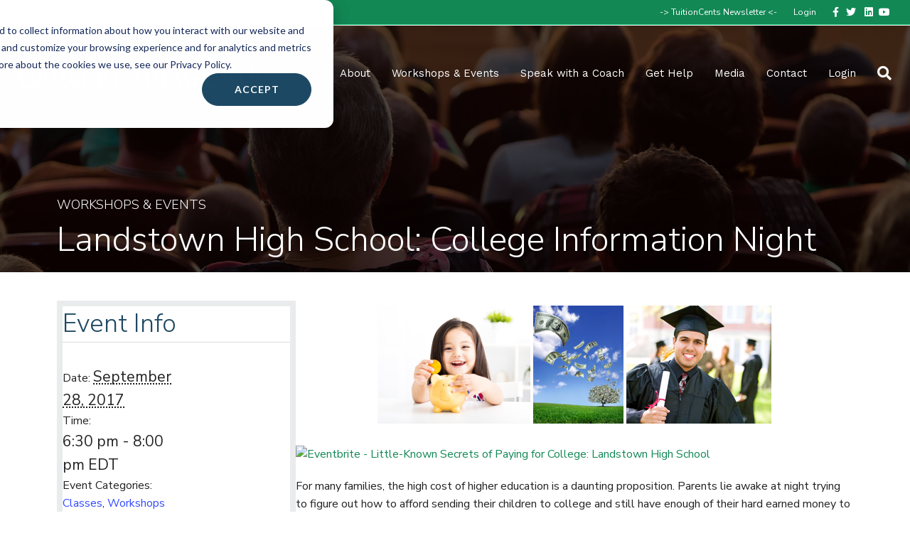

--- FILE ---
content_type: text/html; charset=UTF-8
request_url: https://www.thecollegefundingcoach.org/class/landstown-high-school-college-information-night-2/
body_size: 18333
content:
<!DOCTYPE html>
<html lang="en-US">
<head>
<meta charset="UTF-8" />
<meta name='viewport' content='width=device-width, initial-scale=1.0' />
<meta http-equiv='X-UA-Compatible' content='IE=edge' />
<link rel="profile" href="https://gmpg.org/xfn/11" />
<title>Landstown High School: College Information Night - The College Funding Coach</title>
<link rel='stylesheet' id='tribe-events-views-v2-bootstrap-datepicker-styles-css' href='https://www.thecollegefundingcoach.org/wp-content/plugins/the-events-calendar/vendor/bootstrap-datepicker/css/bootstrap-datepicker.standalone.min.css?ver=6.15.12.2' media='all' />
<link rel='stylesheet' id='tec-variables-skeleton-css' href='https://www.thecollegefundingcoach.org/wp-content/plugins/the-events-calendar/common/build/css/variables-skeleton.css?ver=6.10.0' media='all' />
<link rel='stylesheet' id='tribe-common-skeleton-style-css' href='https://www.thecollegefundingcoach.org/wp-content/plugins/the-events-calendar/common/build/css/common-skeleton.css?ver=6.10.0' media='all' />
<link rel='stylesheet' id='tribe-tooltipster-css-css' href='https://www.thecollegefundingcoach.org/wp-content/plugins/the-events-calendar/common/vendor/tooltipster/tooltipster.bundle.min.css?ver=6.10.0' media='all' />
<link rel='stylesheet' id='tribe-events-views-v2-skeleton-css' href='https://www.thecollegefundingcoach.org/wp-content/plugins/the-events-calendar/build/css/views-skeleton.css?ver=6.15.12.2' media='all' />
<link rel='stylesheet' id='tec-variables-full-css' href='https://www.thecollegefundingcoach.org/wp-content/plugins/the-events-calendar/common/build/css/variables-full.css?ver=6.10.0' media='all' />
<link rel='stylesheet' id='tribe-common-full-style-css' href='https://www.thecollegefundingcoach.org/wp-content/plugins/the-events-calendar/common/build/css/common-full.css?ver=6.10.0' media='all' />
<link rel='stylesheet' id='tribe-events-views-v2-full-css' href='https://www.thecollegefundingcoach.org/wp-content/plugins/the-events-calendar/build/css/views-full.css?ver=6.15.12.2' media='all' />
<link rel='stylesheet' id='tribe-events-views-v2-print-css' href='https://www.thecollegefundingcoach.org/wp-content/plugins/the-events-calendar/build/css/views-print.css?ver=6.15.12.2' media='print' />
<link rel='stylesheet' id='tribe-events-pro-views-v2-print-css' href='https://www.thecollegefundingcoach.org/wp-content/plugins/events-calendar-pro/build/css/views-print.css?ver=7.7.11' media='print' />
	<style>img:is([sizes="auto" i], [sizes^="auto," i]) { contain-intrinsic-size: 3000px 1500px }</style>
	<meta name="dc.title" content="Landstown High School: College Information Night - The College Funding Coach">
<meta name="dc.description" content="For many families, the high cost of higher education is a daunting proposition. Parents lie awake at night trying to figure out how to afford sending their children to college and still have enough of their hard earned money to be able to retire one day. Some families have children&hellip;">
<meta name="dc.relation" content="https://www.thecollegefundingcoach.org/class/landstown-high-school-college-information-night-2/">
<meta name="dc.source" content="https://www.thecollegefundingcoach.org/">
<meta name="dc.language" content="en_US">
<meta name="description" content="For many families, the high cost of higher education is a daunting proposition. Parents lie awake at night trying to figure out how to afford sending their children to college and still have enough of their hard earned money to be able to retire one day. Some families have children&hellip;">
<meta name="robots" content="index, follow, max-snippet:-1, max-image-preview:large, max-video-preview:-1">
<link rel="canonical" href="https://www.thecollegefundingcoach.org/class/landstown-high-school-college-information-night-2/">
<meta property="og:url" content="https://www.thecollegefundingcoach.org/class/landstown-high-school-college-information-night-2/">
<meta property="og:site_name" content="The College Funding Coach">
<meta property="og:locale" content="en_US">
<meta property="og:type" content="article">
<meta property="article:author" content="https://www.facebook.com/thecollegefundingcoach?fref=ts">
<meta property="article:publisher" content="https://www.facebook.com/thecollegefundingcoach?fref=ts">
<meta property="og:title" content="Landstown High School: College Information Night - The College Funding Coach">
<meta property="og:description" content="For many families, the high cost of higher education is a daunting proposition. Parents lie awake at night trying to figure out how to afford sending their children to college and still have enough of their hard earned money to be able to retire one day. Some families have children&hellip;">
<meta property="fb:pages" content="">
<meta property="fb:admins" content="">
<meta property="fb:app_id" content="">
<meta name="twitter:card" content="summary">
<meta name="twitter:site" content="collegefundingc">
<meta name="twitter:creator" content="collegefundingc">
<meta name="twitter:title" content="Landstown High School: College Information Night - The College Funding Coach">
<meta name="twitter:description" content="For many families, the high cost of higher education is a daunting proposition. Parents lie awake at night trying to figure out how to afford sending their children to college and still have enough of their hard earned money to be able to retire one day. Some families have children&hellip;">
<link rel='dns-prefetch' href='//connect.facebook.net' />
<link rel='dns-prefetch' href='//static.addtoany.com' />
<link rel='dns-prefetch' href='//js.hs-scripts.com' />
<link rel='dns-prefetch' href='//cdnjs.cloudflare.com' />
<link rel='dns-prefetch' href='//cdn.jsdelivr.net' />
<link rel='dns-prefetch' href='//www.jqueryscript.net' />
<link rel='dns-prefetch' href='//fonts.googleapis.com' />
<link href='https://fonts.gstatic.com' crossorigin rel='preconnect' />
<link rel="alternate" type="application/rss+xml" title="The College Funding Coach &raquo; Feed" href="https://www.thecollegefundingcoach.org/feed/" />
<link rel="alternate" type="application/rss+xml" title="The College Funding Coach &raquo; Comments Feed" href="https://www.thecollegefundingcoach.org/comments/feed/" />
<link rel="alternate" type="text/calendar" title="The College Funding Coach &raquo; iCal Feed" href="https://www.thecollegefundingcoach.org/classes/?ical=1" />
<link rel="alternate" type="application/rss+xml" title="The College Funding Coach &raquo; Landstown High School: College Information Night Comments Feed" href="https://www.thecollegefundingcoach.org/class/landstown-high-school-college-information-night-2/feed/" />
<link rel="preload" href="https://www.thecollegefundingcoach.org/wp-content/plugins/bb-plugin/fonts/fontawesome/5.15.4/webfonts/fa-solid-900.woff2" as="font" type="font/woff2" crossorigin="anonymous">
<link rel="preload" href="https://www.thecollegefundingcoach.org/wp-content/plugins/bb-plugin/fonts/fontawesome/5.15.4/webfonts/fa-brands-400.woff2" as="font" type="font/woff2" crossorigin="anonymous">
<script>
window._wpemojiSettings = {"baseUrl":"https:\/\/s.w.org\/images\/core\/emoji\/16.0.1\/72x72\/","ext":".png","svgUrl":"https:\/\/s.w.org\/images\/core\/emoji\/16.0.1\/svg\/","svgExt":".svg","source":{"concatemoji":"https:\/\/www.thecollegefundingcoach.org\/wp-includes\/js\/wp-emoji-release.min.js?ver=6.8.3"}};
/*! This file is auto-generated */
!function(s,n){var o,i,e;function c(e){try{var t={supportTests:e,timestamp:(new Date).valueOf()};sessionStorage.setItem(o,JSON.stringify(t))}catch(e){}}function p(e,t,n){e.clearRect(0,0,e.canvas.width,e.canvas.height),e.fillText(t,0,0);var t=new Uint32Array(e.getImageData(0,0,e.canvas.width,e.canvas.height).data),a=(e.clearRect(0,0,e.canvas.width,e.canvas.height),e.fillText(n,0,0),new Uint32Array(e.getImageData(0,0,e.canvas.width,e.canvas.height).data));return t.every(function(e,t){return e===a[t]})}function u(e,t){e.clearRect(0,0,e.canvas.width,e.canvas.height),e.fillText(t,0,0);for(var n=e.getImageData(16,16,1,1),a=0;a<n.data.length;a++)if(0!==n.data[a])return!1;return!0}function f(e,t,n,a){switch(t){case"flag":return n(e,"\ud83c\udff3\ufe0f\u200d\u26a7\ufe0f","\ud83c\udff3\ufe0f\u200b\u26a7\ufe0f")?!1:!n(e,"\ud83c\udde8\ud83c\uddf6","\ud83c\udde8\u200b\ud83c\uddf6")&&!n(e,"\ud83c\udff4\udb40\udc67\udb40\udc62\udb40\udc65\udb40\udc6e\udb40\udc67\udb40\udc7f","\ud83c\udff4\u200b\udb40\udc67\u200b\udb40\udc62\u200b\udb40\udc65\u200b\udb40\udc6e\u200b\udb40\udc67\u200b\udb40\udc7f");case"emoji":return!a(e,"\ud83e\udedf")}return!1}function g(e,t,n,a){var r="undefined"!=typeof WorkerGlobalScope&&self instanceof WorkerGlobalScope?new OffscreenCanvas(300,150):s.createElement("canvas"),o=r.getContext("2d",{willReadFrequently:!0}),i=(o.textBaseline="top",o.font="600 32px Arial",{});return e.forEach(function(e){i[e]=t(o,e,n,a)}),i}function t(e){var t=s.createElement("script");t.src=e,t.defer=!0,s.head.appendChild(t)}"undefined"!=typeof Promise&&(o="wpEmojiSettingsSupports",i=["flag","emoji"],n.supports={everything:!0,everythingExceptFlag:!0},e=new Promise(function(e){s.addEventListener("DOMContentLoaded",e,{once:!0})}),new Promise(function(t){var n=function(){try{var e=JSON.parse(sessionStorage.getItem(o));if("object"==typeof e&&"number"==typeof e.timestamp&&(new Date).valueOf()<e.timestamp+604800&&"object"==typeof e.supportTests)return e.supportTests}catch(e){}return null}();if(!n){if("undefined"!=typeof Worker&&"undefined"!=typeof OffscreenCanvas&&"undefined"!=typeof URL&&URL.createObjectURL&&"undefined"!=typeof Blob)try{var e="postMessage("+g.toString()+"("+[JSON.stringify(i),f.toString(),p.toString(),u.toString()].join(",")+"));",a=new Blob([e],{type:"text/javascript"}),r=new Worker(URL.createObjectURL(a),{name:"wpTestEmojiSupports"});return void(r.onmessage=function(e){c(n=e.data),r.terminate(),t(n)})}catch(e){}c(n=g(i,f,p,u))}t(n)}).then(function(e){for(var t in e)n.supports[t]=e[t],n.supports.everything=n.supports.everything&&n.supports[t],"flag"!==t&&(n.supports.everythingExceptFlag=n.supports.everythingExceptFlag&&n.supports[t]);n.supports.everythingExceptFlag=n.supports.everythingExceptFlag&&!n.supports.flag,n.DOMReady=!1,n.readyCallback=function(){n.DOMReady=!0}}).then(function(){return e}).then(function(){var e;n.supports.everything||(n.readyCallback(),(e=n.source||{}).concatemoji?t(e.concatemoji):e.wpemoji&&e.twemoji&&(t(e.twemoji),t(e.wpemoji)))}))}((window,document),window._wpemojiSettings);
</script>
<link rel='stylesheet' id='tribe-events-full-pro-calendar-style-css' href='https://www.thecollegefundingcoach.org/wp-content/plugins/events-calendar-pro/build/css/tribe-events-pro-full.css?ver=7.7.11' media='all' />
<link rel='stylesheet' id='tribe-events-virtual-skeleton-css' href='https://www.thecollegefundingcoach.org/wp-content/plugins/events-calendar-pro/build/css/events-virtual-skeleton.css?ver=7.7.11' media='all' />
<link rel='stylesheet' id='tribe-events-virtual-full-css' href='https://www.thecollegefundingcoach.org/wp-content/plugins/events-calendar-pro/build/css/events-virtual-full.css?ver=7.7.11' media='all' />
<link rel='stylesheet' id='tribe-events-virtual-single-skeleton-css' href='https://www.thecollegefundingcoach.org/wp-content/plugins/events-calendar-pro/build/css/events-virtual-single-skeleton.css?ver=7.7.11' media='all' />
<link rel='stylesheet' id='tribe-events-virtual-single-full-css' href='https://www.thecollegefundingcoach.org/wp-content/plugins/events-calendar-pro/build/css/events-virtual-single-full.css?ver=7.7.11' media='all' />
<link rel='stylesheet' id='tec-events-pro-single-css' href='https://www.thecollegefundingcoach.org/wp-content/plugins/events-calendar-pro/build/css/events-single.css?ver=7.7.11' media='all' />
<link rel='stylesheet' id='tribe-events-calendar-pro-style-css' href='https://www.thecollegefundingcoach.org/wp-content/plugins/events-calendar-pro/build/css/tribe-events-pro-full.css?ver=7.7.11' media='all' />
<link rel='stylesheet' id='tribe-events-pro-mini-calendar-block-styles-css' href='https://www.thecollegefundingcoach.org/wp-content/plugins/events-calendar-pro/build/css/tribe-events-pro-mini-calendar-block.css?ver=7.7.11' media='all' />
<link rel='stylesheet' id='tribe-events-v2-single-skeleton-css' href='https://www.thecollegefundingcoach.org/wp-content/plugins/the-events-calendar/build/css/tribe-events-single-skeleton.css?ver=6.15.12.2' media='all' />
<link rel='stylesheet' id='tribe-events-v2-single-skeleton-full-css' href='https://www.thecollegefundingcoach.org/wp-content/plugins/the-events-calendar/build/css/tribe-events-single-full.css?ver=6.15.12.2' media='all' />
<link rel='stylesheet' id='tribe-events-virtual-single-v2-skeleton-css' href='https://www.thecollegefundingcoach.org/wp-content/plugins/events-calendar-pro/build/css/events-virtual-single-v2-skeleton.css?ver=7.7.11' media='all' />
<link rel='stylesheet' id='tribe-events-virtual-single-v2-full-css' href='https://www.thecollegefundingcoach.org/wp-content/plugins/events-calendar-pro/build/css/events-virtual-single-v2-full.css?ver=7.7.11' media='all' />
<link rel='stylesheet' id='tribe-events-v2-virtual-single-block-css' href='https://www.thecollegefundingcoach.org/wp-content/plugins/events-calendar-pro/build/css/events-virtual-single-block.css?ver=7.7.11' media='all' />
<style id='wp-emoji-styles-inline-css'>

	img.wp-smiley, img.emoji {
		display: inline !important;
		border: none !important;
		box-shadow: none !important;
		height: 1em !important;
		width: 1em !important;
		margin: 0 0.07em !important;
		vertical-align: -0.1em !important;
		background: none !important;
		padding: 0 !important;
	}
</style>
<link rel='stylesheet' id='mediaelement-css' href='https://www.thecollegefundingcoach.org/wp-includes/js/mediaelement/mediaelementplayer-legacy.min.css?ver=4.2.17' media='all' />
<link rel='stylesheet' id='wp-mediaelement-css' href='https://www.thecollegefundingcoach.org/wp-includes/js/mediaelement/wp-mediaelement.min.css?ver=6.8.3' media='all' />
<link rel='stylesheet' id='view_editor_gutenberg_frontend_assets-css' href='https://www.thecollegefundingcoach.org/wp-content/plugins/wp-views/public/css/views-frontend.css?ver=3.6.21' media='all' />
<style id='view_editor_gutenberg_frontend_assets-inline-css'>
.wpv-sort-list-dropdown.wpv-sort-list-dropdown-style-default > span.wpv-sort-list,.wpv-sort-list-dropdown.wpv-sort-list-dropdown-style-default .wpv-sort-list-item {border-color: #cdcdcd;}.wpv-sort-list-dropdown.wpv-sort-list-dropdown-style-default .wpv-sort-list-item a {color: #444;background-color: #fff;}.wpv-sort-list-dropdown.wpv-sort-list-dropdown-style-default a:hover,.wpv-sort-list-dropdown.wpv-sort-list-dropdown-style-default a:focus {color: #000;background-color: #eee;}.wpv-sort-list-dropdown.wpv-sort-list-dropdown-style-default .wpv-sort-list-item.wpv-sort-list-current a {color: #000;background-color: #eee;}
.wpv-sort-list-dropdown.wpv-sort-list-dropdown-style-default > span.wpv-sort-list,.wpv-sort-list-dropdown.wpv-sort-list-dropdown-style-default .wpv-sort-list-item {border-color: #cdcdcd;}.wpv-sort-list-dropdown.wpv-sort-list-dropdown-style-default .wpv-sort-list-item a {color: #444;background-color: #fff;}.wpv-sort-list-dropdown.wpv-sort-list-dropdown-style-default a:hover,.wpv-sort-list-dropdown.wpv-sort-list-dropdown-style-default a:focus {color: #000;background-color: #eee;}.wpv-sort-list-dropdown.wpv-sort-list-dropdown-style-default .wpv-sort-list-item.wpv-sort-list-current a {color: #000;background-color: #eee;}.wpv-sort-list-dropdown.wpv-sort-list-dropdown-style-grey > span.wpv-sort-list,.wpv-sort-list-dropdown.wpv-sort-list-dropdown-style-grey .wpv-sort-list-item {border-color: #cdcdcd;}.wpv-sort-list-dropdown.wpv-sort-list-dropdown-style-grey .wpv-sort-list-item a {color: #444;background-color: #eeeeee;}.wpv-sort-list-dropdown.wpv-sort-list-dropdown-style-grey a:hover,.wpv-sort-list-dropdown.wpv-sort-list-dropdown-style-grey a:focus {color: #000;background-color: #e5e5e5;}.wpv-sort-list-dropdown.wpv-sort-list-dropdown-style-grey .wpv-sort-list-item.wpv-sort-list-current a {color: #000;background-color: #e5e5e5;}
.wpv-sort-list-dropdown.wpv-sort-list-dropdown-style-default > span.wpv-sort-list,.wpv-sort-list-dropdown.wpv-sort-list-dropdown-style-default .wpv-sort-list-item {border-color: #cdcdcd;}.wpv-sort-list-dropdown.wpv-sort-list-dropdown-style-default .wpv-sort-list-item a {color: #444;background-color: #fff;}.wpv-sort-list-dropdown.wpv-sort-list-dropdown-style-default a:hover,.wpv-sort-list-dropdown.wpv-sort-list-dropdown-style-default a:focus {color: #000;background-color: #eee;}.wpv-sort-list-dropdown.wpv-sort-list-dropdown-style-default .wpv-sort-list-item.wpv-sort-list-current a {color: #000;background-color: #eee;}.wpv-sort-list-dropdown.wpv-sort-list-dropdown-style-grey > span.wpv-sort-list,.wpv-sort-list-dropdown.wpv-sort-list-dropdown-style-grey .wpv-sort-list-item {border-color: #cdcdcd;}.wpv-sort-list-dropdown.wpv-sort-list-dropdown-style-grey .wpv-sort-list-item a {color: #444;background-color: #eeeeee;}.wpv-sort-list-dropdown.wpv-sort-list-dropdown-style-grey a:hover,.wpv-sort-list-dropdown.wpv-sort-list-dropdown-style-grey a:focus {color: #000;background-color: #e5e5e5;}.wpv-sort-list-dropdown.wpv-sort-list-dropdown-style-grey .wpv-sort-list-item.wpv-sort-list-current a {color: #000;background-color: #e5e5e5;}.wpv-sort-list-dropdown.wpv-sort-list-dropdown-style-blue > span.wpv-sort-list,.wpv-sort-list-dropdown.wpv-sort-list-dropdown-style-blue .wpv-sort-list-item {border-color: #0099cc;}.wpv-sort-list-dropdown.wpv-sort-list-dropdown-style-blue .wpv-sort-list-item a {color: #444;background-color: #cbddeb;}.wpv-sort-list-dropdown.wpv-sort-list-dropdown-style-blue a:hover,.wpv-sort-list-dropdown.wpv-sort-list-dropdown-style-blue a:focus {color: #000;background-color: #95bedd;}.wpv-sort-list-dropdown.wpv-sort-list-dropdown-style-blue .wpv-sort-list-item.wpv-sort-list-current a {color: #000;background-color: #95bedd;}
</style>
<link rel='stylesheet' id='tribe-events-v2-single-blocks-css' href='https://www.thecollegefundingcoach.org/wp-content/plugins/the-events-calendar/build/css/tribe-events-single-blocks.css?ver=6.15.12.2' media='all' />
<link rel='stylesheet' id='wpmfgoogle_blocks-css' href='https://www.thecollegefundingcoach.org/wp-content/plugins/wp-media-folder-addon/assets/blocks/wpmfgoogle/style.css?ver=2.1.7' media='all' />
<link rel='stylesheet' id='wpmfdropbox_blocks-css' href='https://www.thecollegefundingcoach.org/wp-content/plugins/wp-media-folder-addon/assets/blocks/wpmfdropbox/style.css?ver=2.1.7' media='all' />
<link rel='stylesheet' id='wpmfonedrive_blocks-css' href='https://www.thecollegefundingcoach.org/wp-content/plugins/wp-media-folder-addon/assets/blocks/wpmfonedrive/style.css?ver=2.1.7' media='all' />
<link rel='stylesheet' id='bbp-default-css' href='https://www.thecollegefundingcoach.org/wp-content/plugins/bbpress/templates/default/css/bbpress.min.css?ver=2.6.14' media='all' />
<link rel='stylesheet' id='ctct_form_styles-css' href='https://www.thecollegefundingcoach.org/wp-content/plugins/constant-contact-forms/assets/css/style.css?ver=2.15.2' media='all' />
<link rel='stylesheet' id='wpmfAddonFrontStyle-css' href='https://www.thecollegefundingcoach.org/wp-content/plugins/wp-media-folder-addon//assets/css/front.css?ver=2.1.7' media='all' />
<link rel='stylesheet' id='font-awesome-css' href='https://www.thecollegefundingcoach.org/wp-content/plugins/wp-views/vendor/toolset/toolset-common/res/lib/font-awesome/css/font-awesome.min.css?ver=4.7.0' media='screen' />
<link rel='stylesheet' id='font-awesome-5-css' href='https://www.thecollegefundingcoach.org/wp-content/plugins/bb-plugin/fonts/fontawesome/5.15.4/css/all.min.css?ver=2.9.4.1' media='all' />
<link rel='stylesheet' id='fl-builder-layout-bundle-bc568e5ac54a8b19bbbe3b7f8daa33d5-css' href='https://www.thecollegefundingcoach.org/wp-content/uploads/bb-plugin/cache/bc568e5ac54a8b19bbbe3b7f8daa33d5-layout-bundle.css?ver=2.9.4.1-1.5.2.1' media='all' />
<link rel='stylesheet' id='tribe-events-block-event-venue-css' href='https://www.thecollegefundingcoach.org/wp-content/plugins/the-events-calendar/build/event-venue/frontend.css?ver=6.15.12.2' media='all' />
<link rel='stylesheet' id='confirm-box-css-css' href='https://cdnjs.cloudflare.com/ajax/libs/jquery-confirm/3.3.2/jquery-confirm.min.css?ver=6.8.3' media='all' />
<link rel='stylesheet' id='base-css-css' href='https://www.thecollegefundingcoach.org/wp-content/themes/bb-theme-child/base.css?ver=6.8.3' media='all' />
<link rel='stylesheet' id='toolset-maps-fixes-css' href='//www.thecollegefundingcoach.org/wp-content/plugins/toolset-maps/resources/css/toolset_maps_fixes.css?ver=2.2.1' media='all' />
<link rel='stylesheet' id='tablepress-default-css' href='https://www.thecollegefundingcoach.org/wp-content/plugins/tablepress/css/build/default.css?ver=3.2.6' media='all' />
<link rel='stylesheet' id='addtoany-css' href='https://www.thecollegefundingcoach.org/wp-content/plugins/add-to-any/addtoany.min.css?ver=1.16' media='all' />
<link rel='stylesheet' id='jquery-magnificpopup-css' href='https://www.thecollegefundingcoach.org/wp-content/plugins/bb-plugin/css/jquery.magnificpopup.min.css?ver=2.9.4.1' media='all' />
<link rel='stylesheet' id='bootstrap-4-css' href='https://www.thecollegefundingcoach.org/wp-content/themes/bb-theme/css/bootstrap-4.min.css?ver=1.7.19.1' media='all' />
<link rel='stylesheet' id='fl-automator-skin-css' href='https://www.thecollegefundingcoach.org/wp-content/uploads/bb-theme/skin-69429cb9c3315.css?ver=1.7.19.1' media='all' />
<link rel='stylesheet' id='fl-child-theme-css' href='https://www.thecollegefundingcoach.org/wp-content/themes/bb-theme-child/style.css?ver=6.8.3' media='all' />
<link rel='stylesheet' id='pp-animate-css' href='https://www.thecollegefundingcoach.org/wp-content/plugins/bbpowerpack/assets/css/animate.min.css?ver=3.5.1' media='all' />
<link rel='stylesheet' id='fl-builder-google-fonts-1af9641374d30760a095a6f28323ac24-css' href='//fonts.googleapis.com/css?family=Nunito+Sans%3A300%2C400%2C700%2C300%7CWork+Sans%3A400&#038;ver=6.8.3' media='all' />
<script src="https://www.thecollegefundingcoach.org/wp-content/plugins/wp-views/vendor/toolset/common-es/public/toolset-common-es-frontend.js?ver=175000" id="toolset-common-es-frontend-js"></script>
<script src="https://www.thecollegefundingcoach.org/wp-includes/js/jquery/jquery.min.js?ver=3.7.1" id="jquery-core-js"></script>
<script src="https://www.thecollegefundingcoach.org/wp-includes/js/jquery/jquery-migrate.min.js?ver=3.4.1" id="jquery-migrate-js"></script>
<script src="https://www.thecollegefundingcoach.org/wp-content/plugins/the-events-calendar/common/build/js/tribe-common.js?ver=9c44e11f3503a33e9540" id="tribe-common-js"></script>
<script src="https://www.thecollegefundingcoach.org/wp-content/plugins/the-events-calendar/build/js/views/breakpoints.js?ver=4208de2df2852e0b91ec" id="tribe-events-views-v2-breakpoints-js"></script>
<script id="addtoany-core-js-before">
window.a2a_config=window.a2a_config||{};a2a_config.callbacks=[];a2a_config.overlays=[];a2a_config.templates={};
</script>
<script defer src="https://static.addtoany.com/menu/page.js" id="addtoany-core-js"></script>
<script defer src="https://www.thecollegefundingcoach.org/wp-content/plugins/add-to-any/addtoany.min.js?ver=1.1" id="addtoany-jquery-js"></script>
<script src="https://cdnjs.cloudflare.com/ajax/libs/jquery-confirm/3.3.2/jquery-confirm.min.js?ver=6.8.3" id="confirm-box-js-js"></script>
<script src="https://cdn.jsdelivr.net/npm/jquery-validation@1.19.1/dist/jquery.validate.js?ver=6.8.3" id="validate-js-js"></script>
<script src="https://cdn.jsdelivr.net/jquery.validation/1.16.0/additional-methods.min.js?ver=6.8.3" id="validate-additional-js-js"></script>
<script src="https://www.jqueryscript.net/demo/Client-Side-Pagination-jQuery-Paginate/paginate.js?ver=6.8.3" id="paginate-js-js"></script>
<script id="custom-js-js-extra">
var ajax_url = {"ajaxurl":"https:\/\/www.thecollegefundingcoach.org\/wp-admin\/admin-ajax.php"};
</script>
<script src="https://www.thecollegefundingcoach.org/wp-content/themes/bb-theme-child/js/custom.js?ver=6.8.3" id="custom-js-js"></script>
<link rel="https://api.w.org/" href="https://www.thecollegefundingcoach.org/wp-json/" /><link rel="alternate" title="JSON" type="application/json" href="https://www.thecollegefundingcoach.org/wp-json/wp/v2/tribe_events/4433" /><link rel="EditURI" type="application/rsd+xml" title="RSD" href="https://www.thecollegefundingcoach.org/xmlrpc.php?rsd" />
<meta name="generator" content="WordPress 6.8.3" />
<link rel='shortlink' href='https://www.thecollegefundingcoach.org/?p=4433' />
<link rel="alternate" title="oEmbed (JSON)" type="application/json+oembed" href="https://www.thecollegefundingcoach.org/wp-json/oembed/1.0/embed?url=https%3A%2F%2Fwww.thecollegefundingcoach.org%2Fclass%2Flandstown-high-school-college-information-night-2%2F" />
<link rel="alternate" title="oEmbed (XML)" type="text/xml+oembed" href="https://www.thecollegefundingcoach.org/wp-json/oembed/1.0/embed?url=https%3A%2F%2Fwww.thecollegefundingcoach.org%2Fclass%2Flandstown-high-school-college-information-night-2%2F&#038;format=xml" />
		<script>
			var bb_powerpack = {
				version: '2.40.10',
				getAjaxUrl: function() { return atob( 'aHR0cHM6Ly93d3cudGhlY29sbGVnZWZ1bmRpbmdjb2FjaC5vcmcvd3AtYWRtaW4vYWRtaW4tYWpheC5waHA=' ); },
				callback: function() {},
				mapMarkerData: {},
				post_id: '4433',
				search_term: '',
				current_page: 'https://www.thecollegefundingcoach.org/class/landstown-high-school-college-information-night-2/',
				conditionals: {
					is_front_page: false,
					is_home: false,
					is_archive: false,
					current_post_type: '',
					is_tax: false,
										is_author: false,
					current_author: false,
					is_search: false,
									}
			};
		</script>
					<!-- DO NOT COPY THIS SNIPPET! Start of Page Analytics Tracking for HubSpot WordPress plugin v11.3.33-->
			<script class="hsq-set-content-id" data-content-id="blog-post">
				var _hsq = _hsq || [];
				_hsq.push(["setContentType", "blog-post"]);
			</script>
			<!-- DO NOT COPY THIS SNIPPET! End of Page Analytics Tracking for HubSpot WordPress plugin -->
			<meta name="tec-api-version" content="v1"><meta name="tec-api-origin" content="https://www.thecollegefundingcoach.org"><link rel="alternate" href="https://www.thecollegefundingcoach.org/wp-json/tribe/events/v1/events/4433" />
<!-- Meta Pixel Code -->
<script type='text/javascript'>
!function(f,b,e,v,n,t,s){if(f.fbq)return;n=f.fbq=function(){n.callMethod?
n.callMethod.apply(n,arguments):n.queue.push(arguments)};if(!f._fbq)f._fbq=n;
n.push=n;n.loaded=!0;n.version='2.0';n.queue=[];t=b.createElement(e);t.async=!0;
t.src=v;s=b.getElementsByTagName(e)[0];s.parentNode.insertBefore(t,s)}(window,
document,'script','https://connect.facebook.net/en_US/fbevents.js');
</script>
<!-- End Meta Pixel Code -->
<script type='text/javascript'>var url = window.location.origin + '?ob=open-bridge';
            fbq('set', 'openbridge', '2914194798661689', url);
fbq('init', '2914194798661689', {}, {
    "agent": "wordpress-6.8.3-4.1.5"
})</script><script type='text/javascript'>
    fbq('track', 'PageView', []);
  </script> <script> window.addEventListener("load",function(){ var c={script:false,link:false}; function ls(s) { if(!['script','link'].includes(s)||c[s]){return;}c[s]=true; var d=document,f=d.getElementsByTagName(s)[0],j=d.createElement(s); if(s==='script'){j.async=true;j.src='https://www.thecollegefundingcoach.org/wp-content/plugins/wp-views/vendor/toolset/blocks/public/js/frontend.js?v=1.6.17';}else{ j.rel='stylesheet';j.href='https://www.thecollegefundingcoach.org/wp-content/plugins/wp-views/vendor/toolset/blocks/public/css/style.css?v=1.6.17';} f.parentNode.insertBefore(j, f); }; function ex(){ls('script');ls('link')} window.addEventListener("scroll", ex, {once: true}); if (('IntersectionObserver' in window) && ('IntersectionObserverEntry' in window) && ('intersectionRatio' in window.IntersectionObserverEntry.prototype)) { var i = 0, fb = document.querySelectorAll("[class^='tb-']"), o = new IntersectionObserver(es => { es.forEach(e => { o.unobserve(e.target); if (e.intersectionRatio > 0) { ex();o.disconnect();}else{ i++;if(fb.length>i){o.observe(fb[i])}} }) }); if (fb.length) { o.observe(fb[i]) } } }) </script>
	<noscript>
		<link rel="stylesheet" href="https://www.thecollegefundingcoach.org/wp-content/plugins/wp-views/vendor/toolset/blocks/public/css/style.css">
	</noscript><script type="application/ld+json">
[{"@context":"http://schema.org","@type":"Event","name":"Landstown High School: College Information Night","description":"&lt;p&gt;For many families, the high cost of higher education is a daunting proposition. Parents lie awake at night trying to figure out how to afford sending their children to college&hellip;&lt;/p&gt;\\n","url":"https://www.thecollegefundingcoach.org/class/landstown-high-school-college-information-night-2/","eventAttendanceMode":"https://schema.org/OfflineEventAttendanceMode","eventStatus":"https://schema.org/EventScheduled","startDate":"2017-09-28T18:30:00-04:00","endDate":"2017-09-28T20:00:00-04:00","location":{"@type":"Place","name":"Landstown High School","description":"","url":"https://www.thecollegefundingcoach.org/venue/landstown-high-school/","address":{"@type":"PostalAddress","streetAddress":"2001 Concert Drive","addressLocality":"Virginia Beach","addressRegion":"VA","postalCode":"23456","addressCountry":"United States"},"geo":{"@type":"GeoCoordinates","latitude":36.7793458,"longitude":-76.1005268},"telephone":"","sameAs":""},"performer":"Organization"}]
</script><link rel="icon" href="https://www.thecollegefundingcoach.org/wp-content/uploads/2018/08/cropped-favicon_cfc-32x32.png" sizes="32x32" />
<link rel="icon" href="https://www.thecollegefundingcoach.org/wp-content/uploads/2018/08/cropped-favicon_cfc-192x192.png" sizes="192x192" />
<link rel="apple-touch-icon" href="https://www.thecollegefundingcoach.org/wp-content/uploads/2018/08/cropped-favicon_cfc-180x180.png" />
<meta name="msapplication-TileImage" content="https://www.thecollegefundingcoach.org/wp-content/uploads/2018/08/cropped-favicon_cfc-270x270.png" />
		<style id="wp-custom-css">
			/* events header fix */
body.tribe_events-template-default #tribe-events { padding: 0px !important;}

.gif_wrap {
	display:none;
}

.gform_not_found {
	display: none; 
}

.gform_confirmation_wrapper {
	font-size: 24px; 
}

@media only screen and (max-width: 1254px) {
	.fl-page-header-wrap {
		background: #128855; 
	}
	
	.events-grid h2 {
		font-size: 18px;
		height: auto; 
	}
}

@media only screen and (min-width:1024px)
{
	.fl-page-header-wrap {
		height:75px;
		margin-top:22px;
	}
}		</style>
		<script id="fl-theme-custom-js">jQuery(function(){
   jQuery(".gif_wrap").remove(); 
});</script>
<!-- Hotjar Tracking Code for The College Funding Coach - WP Site -->
<script>
    (function(h,o,t,j,a,r){
        h.hj=h.hj||function(){(h.hj.q=h.hj.q||[]).push(arguments)};
        h._hjSettings={hjid:3490194,hjsv:6};
        a=o.getElementsByTagName('head')[0];
        r=o.createElement('script');r.async=1;
        r.src=t+h._hjSettings.hjid+j+h._hjSettings.hjsv;
        a.appendChild(r);
    })(window,document,'https://static.hotjar.com/c/hotjar-','.js?sv=');
</script>


<!-- YokoCo Google Tag Manager -->
<script>(function(w,d,s,l,i){w[l]=w[l]||[];w[l].push({'gtm.start':
new Date().getTime(),event:'gtm.js'});var f=d.getElementsByTagName(s)[0],
j=d.createElement(s),dl=l!='dataLayer'?'&l='+l:'';j.async=true;j.src=
'https://www.googletagmanager.com/gtm.js?id='+i+dl;f.parentNode.insertBefore(j,f);
})(window,document,'script','dataLayer','GTM-WB9XRT7');</script>
<!-- End Google Tag Manager -->

<!-- Global site tag (gtag.js) - Google Ads: 618310162 -->
<script async src="https://www.googletagmanager.com/gtag/js?id=AW-618310162"></script>
<script>
  window.dataLayer = window.dataLayer || [];
  function gtag(){dataLayer.push(arguments);}
  gtag('js', new Date());
  gtag('config', 'AW-618310162');
</script>

<!-- TCFC Google Tag Manager -->
<script>(function(w,d,s,l,i){w[l]=w[l]||[];w[l].push({'gtm.start':
new Date().getTime(),event:'gtm.js'});var f=d.getElementsByTagName(s)[0],
j=d.createElement(s),dl=l!='dataLayer'?'&l='+l:'';j.async=true;j.src=
'https://www.googletagmanager.com/gtm.js?id='+i+dl;f.parentNode.insertBefore(j,f);
})(window,document,'script','dataLayer','GTM-T4S4QMT');</script>
<!-- End Google Tag Manager -->

<meta name="facebook-domain-verification" content="gheqj49gg8ss60wgsdl29dgtim93sf" />
</head>
<body class="wp-singular tribe_events-template-default single single-tribe_events postid-4433 wp-theme-bb-theme wp-child-theme-bb-theme-child fl-builder-2-9-4-1 fl-themer-1-5-2-1 fl-theme-1-7-19-1 fl-no-js tribe-no-js page-template-custom-child-theme-for-college-funding-coach fl-theme-builder-footer fl-theme-builder-footer-footer-4-columns-fixed fl-theme-builder-singular fl-theme-builder-singular-event-single ctct-bb-theme fl-framework-bootstrap-4 fl-preset-default fl-full-width fl-search-active events-single tribe-events-style-full tribe-events-style-theme" itemscope="itemscope" itemtype="https://schema.org/WebPage">
<!-- YokoCo Google Tag Manager (noscript) -->
<noscript><iframe src="https://www.googletagmanager.com/ns.html?id=GTM-WB9XRT7"
height="0" width="0" style="display:none;visibility:hidden"></iframe></noscript>
<!-- End Google Tag Manager (noscript) -->

<!-- TCFC Google Tag Manager (noscript) -->
<noscript><iframe src="https://www.googletagmanager.com/ns.html?id=GTM-T4S4QMT"
height="0" width="0" style="display:none;visibility:hidden"></iframe></noscript>
<!-- End Google Tag Manager (noscript) -->


<script type="text/javascript" id="bbp-swap-no-js-body-class">
	document.body.className = document.body.className.replace( 'bbp-no-js', 'bbp-js' );
</script>


<!-- Meta Pixel Code -->
<noscript>
<img height="1" width="1" style="display:none" alt="fbpx"
src="https://www.facebook.com/tr?id=2914194798661689&ev=PageView&noscript=1" />
</noscript>
<!-- End Meta Pixel Code -->
<a aria-label="Skip to content" class="fl-screen-reader-text" href="#fl-main-content">Skip to content</a><div class="fl-page">
	<header class="fl-page-header fl-page-header-fixed fl-page-nav-right fl-page-nav-toggle-icon fl-page-nav-toggle-visible-mobile"  role="banner">
	<div class="fl-page-header-wrap">
		<div class="fl-page-header-container container">
			<div class="fl-page-header-row row">
				<div class="col-md-12 col-lg-3 fl-page-logo-wrap">
					<div class="fl-page-header-logo">
						<a href="https://www.thecollegefundingcoach.org/"><img class="fl-logo-img" loading="false" data-no-lazy="1"   itemscope itemtype="https://schema.org/ImageObject" src="https://www.thecollegefundingcoach.org/wp-content/uploads/2018/10/logo_cfc.png" data-retina="https://www.thecollegefundingcoach.org/wp-content/uploads/2018/10/logo_cfc@2x.png" title="" width="350" data-width="350" height="52" data-height="52" alt="The College Funding Coach" /><meta itemprop="name" content="The College Funding Coach" /></a>
					</div>
				</div>
				<div class="col-md-12 col-lg-9 fl-page-fixed-nav-wrap">
					<div class="fl-page-nav-wrap">
						<nav class="fl-page-nav fl-nav navbar navbar-default navbar-expand-md" aria-label="Header Menu" role="navigation">
							<button type="button" class="navbar-toggle navbar-toggler" data-toggle="collapse" data-target=".fl-page-nav-collapse">
								<span><i class="fas fa-bars" aria-hidden="true"></i><span class="sr-only">Menu</span></span>
							</button>
							<div class="fl-page-nav-collapse collapse navbar-collapse">
								<ul id="menu-main-menu" class="nav navbar-nav navbar-right menu fl-theme-menu"><li id="menu-item-113" class="menu-item menu-item-type-post_type menu-item-object-page menu-item-has-children menu-item-113 nav-item"><a href="https://www.thecollegefundingcoach.org/about/" class="nav-link">About</a><div class="fl-submenu-icon-wrap"><span class="fl-submenu-toggle-icon"></span></div>
<ul class="sub-menu">
	<li id="menu-item-114" class="menu-item menu-item-type-post_type menu-item-object-page menu-item-114 nav-item"><a href="https://www.thecollegefundingcoach.org/about/the-college-funding-coach-team/" class="nav-link">The College Funding Coach<sup>®</sup>  Team</a></li>
	<li id="menu-item-115" class="menu-item menu-item-type-post_type menu-item-object-page menu-item-115 nav-item"><a href="https://www.thecollegefundingcoach.org/about/meet-our-advisors/" class="nav-link">Meet Our Coaches</a></li>
	<li id="menu-item-10805" class="menu-item menu-item-type-post_type menu-item-object-page menu-item-10805 nav-item"><a href="https://www.thecollegefundingcoach.org/about/become-a-coach/" class="nav-link">Become a Coach</a></li>
</ul>
</li>
<li id="menu-item-116" class="menu-item menu-item-type-post_type menu-item-object-page menu-item-has-children menu-item-116 nav-item"><a href="https://www.thecollegefundingcoach.org/workshops-events/" class="nav-link">Workshops &#038; Events</a><div class="fl-submenu-icon-wrap"><span class="fl-submenu-toggle-icon"></span></div>
<ul class="sub-menu">
	<li id="menu-item-3995" class="menu-item menu-item-type-taxonomy menu-item-object-tribe_events_cat current-tribe_events-ancestor current-menu-parent current-tribe_events-parent menu-item-3995 nav-item"><a href="https://www.thecollegefundingcoach.org/classes/category/workshops/" class="nav-link">Find a Workshop</a></li>
	<li id="menu-item-4113" class="menu-item menu-item-type-post_type menu-item-object-page menu-item-has-children menu-item-4113 nav-item"><a href="https://www.thecollegefundingcoach.org/workshops-events/host-a-workshop/" class="nav-link">Host a Workshop</a><div class="fl-submenu-icon-wrap"><span class="fl-submenu-toggle-icon"></span></div>
	<ul class="sub-menu">
		<li id="menu-item-17968" class="menu-item menu-item-type-post_type menu-item-object-page menu-item-17968 nav-item"><a href="https://www.thecollegefundingcoach.org/counselor-preview/" class="nav-link">Counselor Preview</a></li>
	</ul>
</li>
	<li id="menu-item-4276" class="menu-item menu-item-type-post_type menu-item-object-page menu-item-4276 nav-item"><a href="https://www.thecollegefundingcoach.org/workshops-events/marketing-toolbox/" class="nav-link">Marketing Toolbox</a></li>
</ul>
</li>
<li id="menu-item-10802" class="menu-item menu-item-type-post_type menu-item-object-page menu-item-has-children menu-item-10802 nav-item"><a href="https://www.thecollegefundingcoach.org/get-help/speak-with-a-coach/" class="nav-link">Speak with a Coach</a><div class="fl-submenu-icon-wrap"><span class="fl-submenu-toggle-icon"></span></div>
<ul class="sub-menu">
	<li id="menu-item-10477" class="menu-item menu-item-type-post_type menu-item-object-page menu-item-10477 nav-item"><a href="https://www.thecollegefundingcoach.org/process/" class="nav-link">Process</a></li>
</ul>
</li>
<li id="menu-item-119" class="menu-item menu-item-type-post_type menu-item-object-page menu-item-has-children menu-item-119 nav-item"><a href="https://www.thecollegefundingcoach.org/get-help/" class="nav-link">Get Help</a><div class="fl-submenu-icon-wrap"><span class="fl-submenu-toggle-icon"></span></div>
<ul class="sub-menu">
	<li id="menu-item-17161" class="menu-item menu-item-type-post_type menu-item-object-page menu-item-17161 nav-item"><a href="https://www.thecollegefundingcoach.org/financial-aid-sai-calculator/" class="nav-link">Financial Aid/SAI Calculator</a></li>
	<li id="menu-item-10596" class="menu-item menu-item-type-post_type menu-item-object-page menu-item-10596 nav-item"><a href="https://www.thecollegefundingcoach.org/efc-calculator/" class="nav-link">College Money Report™</a></li>
	<li id="menu-item-10594" class="menu-item menu-item-type-post_type menu-item-object-page menu-item-10594 nav-item"><a href="https://www.thecollegefundingcoach.org/college-savings-estimator/" class="nav-link">College Savings Estimator</a></li>
	<li id="menu-item-10593" class="menu-item menu-item-type-post_type menu-item-object-page menu-item-10593 nav-item"><a href="https://www.thecollegefundingcoach.org/529-state-tax-fee-comparison-calculator/" class="nav-link">529 State Tax &#038; Fee Comparison Calculator</a></li>
	<li id="menu-item-10595" class="menu-item menu-item-type-post_type menu-item-object-page menu-item-10595 nav-item"><a href="https://www.thecollegefundingcoach.org/529-plan-standard-search-tool/" class="nav-link">529 Plan Standard Search Tool</a></li>
	<li id="menu-item-18538" class="menu-item menu-item-type-post_type menu-item-object-page menu-item-18538 nav-item"><a href="https://www.thecollegefundingcoach.org/student-and-family-services/" class="nav-link">Enhanced College Planning Services</a></li>
	<li id="menu-item-123" class="menu-item menu-item-type-post_type menu-item-object-page menu-item-123 nav-item"><a href="https://www.thecollegefundingcoach.org/get-help/resources/" class="nav-link">Resources</a></li>
	<li id="menu-item-127" class="menu-item menu-item-type-post_type menu-item-object-page menu-item-127 nav-item"><a href="https://www.thecollegefundingcoach.org/get-help/resources/faq/" class="nav-link">FAQ</a></li>
	<li id="menu-item-128" class="menu-item menu-item-type-post_type menu-item-object-page menu-item-128 nav-item"><a href="https://www.thecollegefundingcoach.org/get-help/resources/glossary-of-terms/" class="nav-link">Glossary of Terms</a></li>
	<li id="menu-item-4020" class="menu-item menu-item-type-taxonomy menu-item-object-tribe_events_cat current-tribe_events-ancestor current-menu-parent current-tribe_events-parent menu-item-4020 nav-item"><a href="https://www.thecollegefundingcoach.org/classes/category/workshops/" class="nav-link">Workshops</a></li>
	<li id="menu-item-129" class="menu-item menu-item-type-post_type menu-item-object-page menu-item-129 nav-item"><a href="https://www.thecollegefundingcoach.org/get-help/resources/workshop-book-list/" class="nav-link">Workshop Book List</a></li>
</ul>
</li>
<li id="menu-item-4803" class="menu-item menu-item-type-custom menu-item-object-custom menu-item-has-children menu-item-4803 nav-item"><a class="nav-link">Media</a><div class="fl-submenu-icon-wrap"><span class="fl-submenu-toggle-icon"></span></div>
<ul class="sub-menu">
	<li id="menu-item-4805" class="menu-item menu-item-type-taxonomy menu-item-object-category menu-item-4805 nav-item"><a href="https://www.thecollegefundingcoach.org/category/tuition-cents/" class="nav-link">TuitionCents Blog</a></li>
	<li id="menu-item-132" class="menu-item menu-item-type-post_type menu-item-object-page menu-item-132 nav-item"><a href="https://www.thecollegefundingcoach.org/media/webinars/" class="nav-link">On Demand Webinars</a></li>
	<li id="menu-item-4254" class="menu-item menu-item-type-post_type menu-item-object-page menu-item-4254 nav-item"><a href="https://www.thecollegefundingcoach.org/in-the-news/" class="nav-link">In the News</a></li>
	<li id="menu-item-6681" class="menu-item menu-item-type-taxonomy menu-item-object-category menu-item-6681 nav-item"><a href="https://www.thecollegefundingcoach.org/category/podcasts/" class="nav-link">Podcasts</a></li>
	<li id="menu-item-133" class="menu-item menu-item-type-post_type menu-item-object-page menu-item-133 nav-item"><a href="https://www.thecollegefundingcoach.org/media/video-library/" class="nav-link">Video Library</a></li>
</ul>
</li>
<li id="menu-item-16" class="menu-item menu-item-type-post_type menu-item-object-page menu-item-16 nav-item"><a href="https://www.thecollegefundingcoach.org/contact/" class="nav-link">Contact</a></li>
<li id="menu-item-19333" class="menu-item menu-item-type-custom menu-item-object-custom menu-item-19333 nav-item"><a href="https://knowledge.thecollegefundingcoach.org/" class="nav-link">Login</a></li>
</ul>							</div>
						</nav>
					</div>
				</div>
			</div>
		</div>
	</div>
</header><!-- .fl-page-header-fixed -->
<div class="fl-page-bar">
	<div class="fl-page-bar-container container">
		<div class="fl-page-bar-row row">
			<div class="col-md-6 col-lg-6 text-left clearfix"><div class="fl-page-bar-text fl-page-bar-text-1"></div></div>			<div class="col-md-6 col-lg-6 text-right clearfix">		<nav class="top-bar-nav" aria-label="Top Bar Menu" itemscope="itemscope" itemtype="https://schema.org/SiteNavigationElement" role="navigation">
			<ul id="menu-super-nav" class="fl-page-bar-nav nav navbar-nav menu"><li id="menu-item-13866" class="menu-item menu-item-type-custom menu-item-object-custom menu-item-13866 nav-item"><a href="https://www.thecollegefundingcoach.org/tuitioncents-newsletter-sign-up/" class="nav-link">-> TuitionCents Newsletter <-</a></li>
<li id="menu-item-14447" class="menu-item menu-item-type-custom menu-item-object-custom menu-item-14447 nav-item"><a href="https://knowledge.thecollegefundingcoach.org/" class="nav-link">Login</a></li>
</ul></nav>	<div class="fl-social-icons">
	<a href="https://www.facebook.com/thecollegefundingcoach?fref=ts" target="_self" rel="noopener noreferrer"><span class="sr-only">Facebook</span><i aria-hidden="true" class="fab fa-facebook-f mono"></i></a><a href="https://twitter.com/collegefundingc" target="_self" rel="noopener noreferrer"><span class="sr-only">Twitter</span><i aria-hidden="true" class="fab fa-twitter mono"></i></a><a href="https://www.linkedin.com/company/the-college-funding-coach/" target="_self" rel="noopener noreferrer"><span class="sr-only">Linkedin</span><i aria-hidden="true" class="fab fa-linkedin mono"></i></a><a href="https://www.youtube.com/user/tcfc2002?feature=watch" target="_self" rel="noopener noreferrer"><span class="sr-only">Youtube</span><i aria-hidden="true" class="fab fa-youtube mono"></i></a></div>
</div>		</div>
	</div>
</div><!-- .fl-page-bar -->
<header class="fl-page-header fl-page-header-primary fl-page-nav-right fl-page-nav-toggle-icon fl-page-nav-toggle-visible-mobile" itemscope="itemscope" itemtype="https://schema.org/WPHeader"  role="banner">
	<div class="fl-page-header-wrap">
		<div class="fl-page-header-container container">
			<div class="fl-page-header-row row">
				<div class="col-md-12 col-lg-4 fl-page-header-logo-col">
					<div class="fl-page-header-logo" itemscope="itemscope" itemtype="https://schema.org/Organization">
						<a href="https://www.thecollegefundingcoach.org/" itemprop="url"><img class="fl-logo-img" loading="false" data-no-lazy="1"   itemscope itemtype="https://schema.org/ImageObject" src="https://www.thecollegefundingcoach.org/wp-content/uploads/2018/10/logo_cfc.png" data-retina="https://www.thecollegefundingcoach.org/wp-content/uploads/2018/10/logo_cfc@2x.png" title="" width="350" data-width="350" height="52" data-height="52" alt="The College Funding Coach" /><meta itemprop="name" content="The College Funding Coach" /></a>
											</div>
				</div>
				<div class="col-md-12 col-lg-8 fl-page-nav-col">
					<div class="fl-page-nav-wrap">
						<nav class="fl-page-nav fl-nav navbar navbar-default navbar-expand-md" aria-label="Header Menu" itemscope="itemscope" itemtype="https://schema.org/SiteNavigationElement" role="navigation">
							<button type="button" class="navbar-toggle navbar-toggler" data-toggle="collapse" data-target=".fl-page-nav-collapse">
								<span><i class="fas fa-bars" aria-hidden="true"></i><span class="sr-only">Menu</span></span>
							</button>
							<div class="fl-page-nav-collapse collapse navbar-collapse">
								<ul id="menu-main-menu-1" class="nav navbar-nav navbar-right menu fl-theme-menu"><li class="menu-item menu-item-type-post_type menu-item-object-page menu-item-has-children menu-item-113 nav-item"><a href="https://www.thecollegefundingcoach.org/about/" class="nav-link">About</a><div class="fl-submenu-icon-wrap"><span class="fl-submenu-toggle-icon"></span></div>
<ul class="sub-menu">
	<li class="menu-item menu-item-type-post_type menu-item-object-page menu-item-114 nav-item"><a href="https://www.thecollegefundingcoach.org/about/the-college-funding-coach-team/" class="nav-link">The College Funding Coach<sup>®</sup>  Team</a></li>
	<li class="menu-item menu-item-type-post_type menu-item-object-page menu-item-115 nav-item"><a href="https://www.thecollegefundingcoach.org/about/meet-our-advisors/" class="nav-link">Meet Our Coaches</a></li>
	<li class="menu-item menu-item-type-post_type menu-item-object-page menu-item-10805 nav-item"><a href="https://www.thecollegefundingcoach.org/about/become-a-coach/" class="nav-link">Become a Coach</a></li>
</ul>
</li>
<li class="menu-item menu-item-type-post_type menu-item-object-page menu-item-has-children menu-item-116 nav-item"><a href="https://www.thecollegefundingcoach.org/workshops-events/" class="nav-link">Workshops &#038; Events</a><div class="fl-submenu-icon-wrap"><span class="fl-submenu-toggle-icon"></span></div>
<ul class="sub-menu">
	<li class="menu-item menu-item-type-taxonomy menu-item-object-tribe_events_cat current-tribe_events-ancestor current-menu-parent current-tribe_events-parent menu-item-3995 nav-item"><a href="https://www.thecollegefundingcoach.org/classes/category/workshops/" class="nav-link">Find a Workshop</a></li>
	<li class="menu-item menu-item-type-post_type menu-item-object-page menu-item-has-children menu-item-4113 nav-item"><a href="https://www.thecollegefundingcoach.org/workshops-events/host-a-workshop/" class="nav-link">Host a Workshop</a><div class="fl-submenu-icon-wrap"><span class="fl-submenu-toggle-icon"></span></div>
	<ul class="sub-menu">
		<li class="menu-item menu-item-type-post_type menu-item-object-page menu-item-17968 nav-item"><a href="https://www.thecollegefundingcoach.org/counselor-preview/" class="nav-link">Counselor Preview</a></li>
	</ul>
</li>
	<li class="menu-item menu-item-type-post_type menu-item-object-page menu-item-4276 nav-item"><a href="https://www.thecollegefundingcoach.org/workshops-events/marketing-toolbox/" class="nav-link">Marketing Toolbox</a></li>
</ul>
</li>
<li class="menu-item menu-item-type-post_type menu-item-object-page menu-item-has-children menu-item-10802 nav-item"><a href="https://www.thecollegefundingcoach.org/get-help/speak-with-a-coach/" class="nav-link">Speak with a Coach</a><div class="fl-submenu-icon-wrap"><span class="fl-submenu-toggle-icon"></span></div>
<ul class="sub-menu">
	<li class="menu-item menu-item-type-post_type menu-item-object-page menu-item-10477 nav-item"><a href="https://www.thecollegefundingcoach.org/process/" class="nav-link">Process</a></li>
</ul>
</li>
<li class="menu-item menu-item-type-post_type menu-item-object-page menu-item-has-children menu-item-119 nav-item"><a href="https://www.thecollegefundingcoach.org/get-help/" class="nav-link">Get Help</a><div class="fl-submenu-icon-wrap"><span class="fl-submenu-toggle-icon"></span></div>
<ul class="sub-menu">
	<li class="menu-item menu-item-type-post_type menu-item-object-page menu-item-17161 nav-item"><a href="https://www.thecollegefundingcoach.org/financial-aid-sai-calculator/" class="nav-link">Financial Aid/SAI Calculator</a></li>
	<li class="menu-item menu-item-type-post_type menu-item-object-page menu-item-10596 nav-item"><a href="https://www.thecollegefundingcoach.org/efc-calculator/" class="nav-link">College Money Report™</a></li>
	<li class="menu-item menu-item-type-post_type menu-item-object-page menu-item-10594 nav-item"><a href="https://www.thecollegefundingcoach.org/college-savings-estimator/" class="nav-link">College Savings Estimator</a></li>
	<li class="menu-item menu-item-type-post_type menu-item-object-page menu-item-10593 nav-item"><a href="https://www.thecollegefundingcoach.org/529-state-tax-fee-comparison-calculator/" class="nav-link">529 State Tax &#038; Fee Comparison Calculator</a></li>
	<li class="menu-item menu-item-type-post_type menu-item-object-page menu-item-10595 nav-item"><a href="https://www.thecollegefundingcoach.org/529-plan-standard-search-tool/" class="nav-link">529 Plan Standard Search Tool</a></li>
	<li class="menu-item menu-item-type-post_type menu-item-object-page menu-item-18538 nav-item"><a href="https://www.thecollegefundingcoach.org/student-and-family-services/" class="nav-link">Enhanced College Planning Services</a></li>
	<li class="menu-item menu-item-type-post_type menu-item-object-page menu-item-123 nav-item"><a href="https://www.thecollegefundingcoach.org/get-help/resources/" class="nav-link">Resources</a></li>
	<li class="menu-item menu-item-type-post_type menu-item-object-page menu-item-127 nav-item"><a href="https://www.thecollegefundingcoach.org/get-help/resources/faq/" class="nav-link">FAQ</a></li>
	<li class="menu-item menu-item-type-post_type menu-item-object-page menu-item-128 nav-item"><a href="https://www.thecollegefundingcoach.org/get-help/resources/glossary-of-terms/" class="nav-link">Glossary of Terms</a></li>
	<li class="menu-item menu-item-type-taxonomy menu-item-object-tribe_events_cat current-tribe_events-ancestor current-menu-parent current-tribe_events-parent menu-item-4020 nav-item"><a href="https://www.thecollegefundingcoach.org/classes/category/workshops/" class="nav-link">Workshops</a></li>
	<li class="menu-item menu-item-type-post_type menu-item-object-page menu-item-129 nav-item"><a href="https://www.thecollegefundingcoach.org/get-help/resources/workshop-book-list/" class="nav-link">Workshop Book List</a></li>
</ul>
</li>
<li class="menu-item menu-item-type-custom menu-item-object-custom menu-item-has-children menu-item-4803 nav-item"><a class="nav-link">Media</a><div class="fl-submenu-icon-wrap"><span class="fl-submenu-toggle-icon"></span></div>
<ul class="sub-menu">
	<li class="menu-item menu-item-type-taxonomy menu-item-object-category menu-item-4805 nav-item"><a href="https://www.thecollegefundingcoach.org/category/tuition-cents/" class="nav-link">TuitionCents Blog</a></li>
	<li class="menu-item menu-item-type-post_type menu-item-object-page menu-item-132 nav-item"><a href="https://www.thecollegefundingcoach.org/media/webinars/" class="nav-link">On Demand Webinars</a></li>
	<li class="menu-item menu-item-type-post_type menu-item-object-page menu-item-4254 nav-item"><a href="https://www.thecollegefundingcoach.org/in-the-news/" class="nav-link">In the News</a></li>
	<li class="menu-item menu-item-type-taxonomy menu-item-object-category menu-item-6681 nav-item"><a href="https://www.thecollegefundingcoach.org/category/podcasts/" class="nav-link">Podcasts</a></li>
	<li class="menu-item menu-item-type-post_type menu-item-object-page menu-item-133 nav-item"><a href="https://www.thecollegefundingcoach.org/media/video-library/" class="nav-link">Video Library</a></li>
</ul>
</li>
<li class="menu-item menu-item-type-post_type menu-item-object-page menu-item-16 nav-item"><a href="https://www.thecollegefundingcoach.org/contact/" class="nav-link">Contact</a></li>
<li class="menu-item menu-item-type-custom menu-item-object-custom menu-item-19333 nav-item"><a href="https://knowledge.thecollegefundingcoach.org/" class="nav-link">Login</a></li>
</ul><div class="fl-page-nav-search">
	<a href="#" class="fas fa-search" aria-label="Search" aria-expanded="false" aria-haspopup="true" id='flsearchform'></a>
	<form method="get" role="search" aria-label="Search" action="https://www.thecollegefundingcoach.org/" title="Type and press Enter to search.">
		<input type="search" class="fl-search-input form-control" name="s" placeholder="Search" value="" aria-labelledby="flsearchform" />
	</form>
</div>
							</div>
						</nav>
					</div>
				</div>
			</div>
		</div>
	</div>
</header><!-- .fl-page-header -->
	<div id="fl-main-content" class="fl-page-content" itemprop="mainContentOfPage" role="main">

		<div class="tribe-events-before-html"></div><span class="tribe-events-ajax-loading"><img class="tribe-events-spinner-medium" src="https://www.thecollegefundingcoach.org/wp-content/plugins/the-events-calendar/src/resources/images/tribe-loading.gif" alt="Loading Events" /></span><div class="fl-builder-content fl-builder-content-3985 fl-builder-global-templates-locked tribe-events-single post-4433 tribe_events type-tribe_events status-publish hentry tribe_events_cat-classes tribe_events_cat-workshops cat_classes cat_workshops" data-post-id="3985" id="tribe-events-content"><div class="fl-row fl-row-full-width fl-row-bg-photo fl-node-5b7ca2222c1d1 fl-row-default-height fl-row-align-center fl-row-bg-overlay banner-page trans-banner" data-node="5b7ca2222c1d1">
	<div class="fl-row-content-wrap">
						<div class="fl-row-content fl-row-fixed-width fl-node-content">
		
<div class="fl-col-group fl-node-5b7ca2222c3d2" data-node="5b7ca2222c3d2">
			<div class="fl-col fl-node-5b7ca2222c412 fl-col-bg-color" data-node="5b7ca2222c412">
	<div class="fl-col-content fl-node-content"><div class="fl-module fl-module-heading fl-node-5b7ca44a5f65f event-title-tag" data-node="5b7ca44a5f65f">
	<div class="fl-module-content fl-node-content">
		<h5 class="fl-heading">
		<span class="fl-heading-text">Workshops & Events</span>
	</h5>
	</div>
</div>
<div class="fl-module fl-module-heading fl-node-5b7ca2222c44f header-event-title" data-node="5b7ca2222c44f">
	<div class="fl-module-content fl-node-content">
		<h1 class="fl-heading">
		<span class="fl-heading-text">Landstown High School: College Information Night</span>
	</h1>
	</div>
</div>
</div>
</div>
	</div>
		</div>
	</div>
</div>
<div class="fl-row fl-row-full-width fl-row-bg-none fl-node-5b7ca261dfd44 fl-row-default-height fl-row-align-center" data-node="5b7ca261dfd44">
	<div class="fl-row-content-wrap">
						<div class="fl-row-content fl-row-fixed-width fl-node-content">
		
<div class="fl-col-group fl-node-5b7ca261e6e7e" data-node="5b7ca261e6e7e">
			<div class="fl-col fl-node-5b7ca261e70d0 fl-col-bg-color fl-col-small event-details-col" data-node="5b7ca261e70d0">
	<div class="fl-col-content fl-node-content"><div class="fl-module fl-module-heading fl-node-5b7ca4a72c2f0" data-node="5b7ca4a72c2f0">
	<div class="fl-module-content fl-node-content">
		<h3 class="fl-heading">
		<span class="fl-heading-text">Event Info</span>
	</h3>
	</div>
</div>
<div class="fl-module fl-module-separator fl-node-5b7ca4b93225a" data-node="5b7ca4b93225a">
	<div class="fl-module-content fl-node-content">
		<div class="fl-separator"></div>
	</div>
</div>
<div class="fl-module fl-module-fl-the-events-calendar-details fl-node-5b7ca296b2a2a" data-node="5b7ca296b2a2a">
	<div class="fl-module-content fl-node-content">
		
<div class="tribe-events-meta-group tribe-events-meta-group-details">
	<h2 class="tribe-events-single-section-title"> Details </h2>
	<ul class="tribe-events-meta-list">

		
			<li class="tribe-events-meta-item">
				<span class="tribe-events-start-date-label tribe-events-meta-label">Date:</span>
				<span class="tribe-events-meta-value">
					<abbr class="tribe-events-abbr tribe-events-start-date published dtstart" title="2017-09-28"> September 28, 2017 </abbr>
				</span>
			</li>

			<li class="tribe-events-meta-item">
				<span class="tribe-events-start-time-label tribe-events-meta-label">Time:</span>
				<span class="tribe-events-meta-value">
					<div class="tribe-events-abbr tribe-events-start-time published dtstart" title="2017-09-28">
						6:30 pm - 8:00 pm													<span class="tribe-events-abbr tribe-events-time-zone published ">EDT</span>
											</div>
				</span>
			</li>

		
		
		
		<li class="tribe-events-meta-item"><span class="tribe-events-event-categories-label tribe-events-meta-label">Event Categories:</span> <span class="tribe-events-event-categories tribe-events-meta-value"><a href="https://www.thecollegefundingcoach.org/classes/category/classes/" rel="tag">Classes</a>, <a href="https://www.thecollegefundingcoach.org/classes/category/workshops/" rel="tag">Workshops</a></span></li>
		
		
			</ul>
</div>
	</div>
</div>
<div class="fl-module fl-module-fl-the-events-calendar-export-links fl-node-5b7ca6ad51025" data-node="5b7ca6ad51025">
	<div class="fl-module-content fl-node-content">
		<div class="tribe-events tribe-common">
	<div class="tribe-events-c-subscribe-dropdown__container">
		<div class="tribe-events-c-subscribe-dropdown">
			<div class="tribe-common-c-btn-border tribe-events-c-subscribe-dropdown__button">
				<svg
	 class="tribe-common-c-svgicon tribe-common-c-svgicon--cal-export tribe-events-c-subscribe-dropdown__export-icon" 	aria-hidden="true"
	viewBox="0 0 23 17"
	xmlns="http://www.w3.org/2000/svg"
>
	<path fill-rule="evenodd" clip-rule="evenodd" d="M.128.896V16.13c0 .211.145.383.323.383h15.354c.179 0 .323-.172.323-.383V.896c0-.212-.144-.383-.323-.383H.451C.273.513.128.684.128.896Zm16 6.742h-.901V4.679H1.009v10.729h14.218v-3.336h.901V7.638ZM1.01 1.614h14.218v2.058H1.009V1.614Z" />
	<path d="M20.5 9.846H8.312M18.524 6.953l2.89 2.909-2.855 2.855" stroke-width="1.2" stroke-linecap="round" stroke-linejoin="round"/>
</svg>
				<button
					class="tribe-events-c-subscribe-dropdown__button-text"
					aria-expanded="false"
					aria-controls="tribe-events-subscribe-dropdown-content"
					aria-label="View links to add events to your calendar"
				>
					Add to calendar				</button>
				<svg
	 class="tribe-common-c-svgicon tribe-common-c-svgicon--caret-down tribe-events-c-subscribe-dropdown__button-icon" 	aria-hidden="true"
	viewBox="0 0 10 7"
	xmlns="http://www.w3.org/2000/svg"
>
	<path fill-rule="evenodd" clip-rule="evenodd" d="M1.008.609L5 4.6 8.992.61l.958.958L5 6.517.05 1.566l.958-.958z" class="tribe-common-c-svgicon__svg-fill"/>
</svg>
			</div>
			<div id="tribe-events-subscribe-dropdown-content" class="tribe-events-c-subscribe-dropdown__content">
				<ul class="tribe-events-c-subscribe-dropdown__list">
											
<li class="tribe-events-c-subscribe-dropdown__list-item tribe-events-c-subscribe-dropdown__list-item--gcal">
	<a
		href="https://www.google.com/calendar/event?action=TEMPLATE&#038;dates=20170928T183000/20170928T200000&#038;text=Landstown%20High%20School%3A%20College%20Information%20Night&#038;details=%3Ca+href%3D%22https%3A%2F%2Fwww.thecollegefundingcoach.org%2Fwp-content%2Fuploads%2F2016%2F04%2Fimage_flyer-3-photos_edited-1.png%22%3E%3Cimg+class%3D%22aligncenter+size-full+wp-image-2627%22+src%3D%22https%3A%2F%2Fwww.thecollegefundingcoach.org%2Fwp-content%2Fuploads%2F2016%2F04%2Fimage_flyer-3-photos_edited-1.png%22+alt%3D%22%22+width%3D%22554%22+height%3D%22168%22+%2F%3E%3C%2Fa%3E%3Ca+href%3D%22https%3A%2F%2Fwww.eventbrite.com%2Fe%2Flittle-known-secrets-of-paying-for-college-landstown-high-school-tickets-36960060536%3Fref%3Debtn%22+target%3D%22_blank%22+rel%3D%22noopener%22%3E%3Cimg+src%3D%22https%3A%2F%2Fwww.eventbrite.com%2Fcustombutton%3Feid%3D36960060536%22+alt%3D%22Eventbrite+-+Little-Known+Secrets+of+Paying+for+College%3A+Landstown+High+School%22+%2F%3E%3C%2Fa%3EFor+many+families%2C+the+high+cost+of+higher+education+is+a+daunting+proposition.+Parents+lie+awake+at+night+trying+to+figure+out+how+to+afford+sending+their+children+to+college+and+still+have+enough+of+their+hard+earned+money+to+be+able+to+retire+one+day.+Some+families+have+children+attending+college+next+year+and+others+have+12+years+to+plan%3B+but+the+fears+of+tac+%28View+Full+event+Description+Here%3A+https%3A%2F%2Fwww.thecollegefundingcoach.org%2Fclass%2Flandstown-high-school-college-information-night-2%2F%29&#038;location=Landstown%20High%20School,%202001%20Concert%20Drive,%20Virginia%20Beach,%20VA,%2023456,%20United%20States&#038;trp=false&#038;ctz=America/New_York&#038;sprop=website:https://www.thecollegefundingcoach.org"
		class="tribe-events-c-subscribe-dropdown__list-item-link"
		target="_blank"
		rel="noopener noreferrer nofollow noindex"
	>
		Google Calendar	</a>
</li>
											
<li class="tribe-events-c-subscribe-dropdown__list-item tribe-events-c-subscribe-dropdown__list-item--ical">
	<a
		href="webcal://www.thecollegefundingcoach.org/class/landstown-high-school-college-information-night-2/?ical=1"
		class="tribe-events-c-subscribe-dropdown__list-item-link"
		target="_blank"
		rel="noopener noreferrer nofollow noindex"
	>
		iCalendar	</a>
</li>
											
<li class="tribe-events-c-subscribe-dropdown__list-item tribe-events-c-subscribe-dropdown__list-item--outlook-365">
	<a
		href="https://outlook.office.com/owa/?path=/calendar/action/compose&#038;rrv=addevent&#038;startdt=2017-09-28T18%3A30%3A00-04%3A00&#038;enddt=2017-09-28T20%3A00%3A00-04%3A00&#038;location=Landstown%20High%20School,%202001%20Concert%20Drive,%20Virginia%20Beach,%20VA,%2023456,%20United%20States&#038;subject=Landstown%20High%20School%3A%20College%20Information%20Night&#038;body=For%20many%20families%2C%20the%20high%20cost%20of%20higher%20education%20is%20a%20daunting%20proposition.%20Parents%20lie%20awake%20at%20night%20trying%20to%20figure%20out%20how%20to%20afford%20sending%20their%20children%20to%20college%20and%20still%20have%20enough%20of%20their%20hard%20earned%20money%20to%20be%20able%20to%20retire%20one%20day.%20Some%20families%20have%20children%20attending%20college%20next%20year%20and%20others%20have%2012%20years%20to%20plan%3B%20but%20the%20fears%20of%20tackling%20these%20monumental%20and%20rising%20costs%20are%20the%20same.%20The%20College%20Funding%20Coach%C2%AE%20is%20here%20to%20help%20families%20figure%20out%20HOW%20to%20pay%20for%20it%21%20Through%20our%20educational%20workshop%2C%20Little%20Known%20Secrets%20of%20Paying%20for%20College%20you%20will%20learn%3A%20%09How%20to%20avoid%20jeopardizing%20your%20retirement%20nest%20egg%21%20%09Effective%20ways%20to%20simultaneously%20save%20AND%20pay%20for%20college%20%09Strategies%20to%20pay%20for%20multiple%20children%20attending%20college%20at%20the%20same%20time%20%09How%20to%20recapture%20out%20of%20pocket%20college%20costs%20%09And%20much%2C%20much%20more%21"
		class="tribe-events-c-subscribe-dropdown__list-item-link"
		target="_blank"
		rel="noopener noreferrer nofollow noindex"
	>
		Outlook 365	</a>
</li>
											
<li class="tribe-events-c-subscribe-dropdown__list-item tribe-events-c-subscribe-dropdown__list-item--outlook-live">
	<a
		href="https://outlook.live.com/owa/?path=/calendar/action/compose&#038;rrv=addevent&#038;startdt=2017-09-28T18%3A30%3A00-04%3A00&#038;enddt=2017-09-28T20%3A00%3A00-04%3A00&#038;location=Landstown%20High%20School,%202001%20Concert%20Drive,%20Virginia%20Beach,%20VA,%2023456,%20United%20States&#038;subject=Landstown%20High%20School%3A%20College%20Information%20Night&#038;body=For%20many%20families%2C%20the%20high%20cost%20of%20higher%20education%20is%20a%20daunting%20proposition.%20Parents%20lie%20awake%20at%20night%20trying%20to%20figure%20out%20how%20to%20afford%20sending%20their%20children%20to%20college%20and%20still%20have%20enough%20of%20their%20hard%20earned%20money%20to%20be%20able%20to%20retire%20one%20day.%20Some%20families%20have%20children%20attending%20college%20next%20year%20and%20others%20have%2012%20years%20to%20plan%3B%20but%20the%20fears%20of%20tackling%20these%20monumental%20and%20rising%20costs%20are%20the%20same.%20The%20College%20Funding%20Coach%C2%AE%20is%20here%20to%20help%20families%20figure%20out%20HOW%20to%20pay%20for%20it%21%20Through%20our%20educational%20workshop%2C%20Little%20Known%20Secrets%20of%20Paying%20for%20College%20you%20will%20learn%3A%20%09How%20to%20avoid%20jeopardizing%20your%20retirement%20nest%20egg%21%20%09Effective%20ways%20to%20simultaneously%20save%20AND%20pay%20for%20college%20%09Strategies%20to%20pay%20for%20multiple%20children%20attending%20college%20at%20the%20same%20time%20%09How%20to%20recapture%20out%20of%20pocket%20college%20costs%20%09And%20much%2C%20much%20more%21"
		class="tribe-events-c-subscribe-dropdown__list-item-link"
		target="_blank"
		rel="noopener noreferrer nofollow noindex"
	>
		Outlook Live	</a>
</li>
									</ul>
			</div>
		</div>
	</div>
</div>
	</div>
</div>
<div class="fl-module fl-module-separator fl-node-5b7ca4cac4c2d" data-node="5b7ca4cac4c2d">
	<div class="fl-module-content fl-node-content">
		<div class="fl-separator"></div>
	</div>
</div>
<div class="fl-module fl-module-fl-the-events-calendar-venue fl-node-5b7ca40b4fb93" data-node="5b7ca40b4fb93">
	<div class="fl-module-content fl-node-content">
		
<div class="tribe-events-meta-group tribe-events-meta-group-venue">
	<h2 class="tribe-events-single-section-title"> Venue </h2>
	<ul class="tribe-events-meta-list">
				<li class="tribe-events-meta-item tribe-venue"> Landstown High School </li>

									<li class="tribe-events-meta-item tribe-venue-location">
					<address class="tribe-events-address">
						<span class="tribe-address">

<span class="tribe-street-address">2001 Concert Drive</span>
	
		<br>
		<span class="tribe-locality">Virginia Beach</span><span class="tribe-delimiter">,</span>

	<abbr class="tribe-region tribe-events-abbr" title="Virginia">VA</abbr>

	<span class="tribe-postal-code">23456</span>

	<span class="tribe-country-name">United States</span>

</span>

													<a class="tribe-events-gmap" href="https://www.google.com/maps/search/?api=1&#038;query=36.7793458%2C-76.1005268" title="Click to view a Google Map" target="_blank" rel="noreferrer noopener">+ Google Map</a>											</address>
				</li>
			
			
					
			</ul>
</div>
	</div>
</div>
<div class="fl-module fl-module-separator fl-node-5cdc9266b648c" data-node="5cdc9266b648c">
	<div class="fl-module-content fl-node-content">
		<div class="fl-separator"></div>
	</div>
</div>
<div class="fl-module fl-module-fl-the-events-calendar-organizer fl-node-5cdc9259e4a71" data-node="5cdc9259e4a71">
	<div class="fl-module-content fl-node-content">
			</div>
</div>
<div class="fl-module fl-module-rich-text fl-node-5b9c200ec7344" data-node="5b9c200ec7344">
	<div class="fl-module-content fl-node-content">
		<div class="fl-rich-text">
	<hr />
<h6 style="font-size: 18px;"><strong>Share This</strong></h6>
<p><div class="addtoany_shortcode"><div class="a2a_kit a2a_kit_size_24 addtoany_list" data-a2a-url="https://www.thecollegefundingcoach.org/class/landstown-high-school-college-information-night-2/" data-a2a-title="Landstown High School: College Information Night"><a class="a2a_button_facebook" href="https://www.addtoany.com/add_to/facebook?linkurl=https%3A%2F%2Fwww.thecollegefundingcoach.org%2Fclass%2Flandstown-high-school-college-information-night-2%2F&amp;linkname=Landstown%20High%20School%3A%20College%20Information%20Night" title="Facebook" rel="nofollow noopener" target="_blank"></a><a class="a2a_button_twitter" href="https://www.addtoany.com/add_to/twitter?linkurl=https%3A%2F%2Fwww.thecollegefundingcoach.org%2Fclass%2Flandstown-high-school-college-information-night-2%2F&amp;linkname=Landstown%20High%20School%3A%20College%20Information%20Night" title="Twitter" rel="nofollow noopener" target="_blank"></a><a class="a2a_button_linkedin" href="https://www.addtoany.com/add_to/linkedin?linkurl=https%3A%2F%2Fwww.thecollegefundingcoach.org%2Fclass%2Flandstown-high-school-college-information-night-2%2F&amp;linkname=Landstown%20High%20School%3A%20College%20Information%20Night" title="LinkedIn" rel="nofollow noopener" target="_blank"></a><a class="a2a_dd addtoany_share_save addtoany_share" href="https://www.addtoany.com/share"></a></div></div></p>
</div>
	</div>
</div>
</div>
</div>
			<div class="fl-col fl-node-5b7ca4ed53064 fl-col-bg-color" data-node="5b7ca4ed53064">
	<div class="fl-col-content fl-node-content"><div class="fl-module fl-module-fl-the-events-calendar-description fl-node-5b7ca2704fb0e" data-node="5b7ca2704fb0e">
	<div class="fl-module-content fl-node-content">
		<p><a href="https://www.thecollegefundingcoach.org/wp-content/uploads/2016/04/image_flyer-3-photos_edited-1.png"><img loading="lazy" decoding="async" class="aligncenter size-full wp-image-2627" src="https://www.thecollegefundingcoach.org/wp-content/uploads/2016/04/image_flyer-3-photos_edited-1.png" alt="" width="554" height="168" /></a><br />
<a href="https://www.eventbrite.com/e/little-known-secrets-of-paying-for-college-landstown-high-school-tickets-36960060536?ref=ebtn" target="_blank" rel="noopener"><img decoding="async" src="https://www.eventbrite.com/custombutton?eid=36960060536" alt="Eventbrite - Little-Known Secrets of Paying for College: Landstown High School" /></a></p>
<p>For many families, the high cost of higher education is a daunting proposition. Parents lie awake at night trying to figure out how to afford sending their children to college and still have enough of their hard earned money to be able to retire one day. Some families have children attending college next year and others have 12 years to plan; but the fears of tackling these monumental and rising costs are the same. <strong>The College Funding Coach® </strong>is here to help families figure out HOW to pay for it! Through our educational workshop, Little Known Secrets of Paying for College you will learn:</p>
<ul>
<li><strong>How to avoid jeopardizing your retirement nest egg!</strong></li>
<li><strong>Effective ways to simultaneously save AND pay for college</strong></li>
<li><strong>Strategies to pay for multiple children attending college at the same time</strong></li>
<li><strong>How to recapture out of pocket college costs</strong></li>
<li><strong>And much, much more!</strong></li>
</ul>
	</div>
</div>
</div>
</div>
	</div>
		</div>
	</div>
</div>
<div class="fl-row fl-row-full-width fl-row-bg-photo fl-node-5b7ca50dd0e9e fl-row-default-height fl-row-align-center related-events-row" data-node="5b7ca50dd0e9e">
	<div class="fl-row-content-wrap">
						<div class="fl-row-content fl-row-fixed-width fl-node-content">
		
<div class="fl-col-group fl-node-5b7ca50dd6931" data-node="5b7ca50dd6931">
			<div class="fl-col fl-node-5b7ca50dd6b45 fl-col-bg-color" data-node="5b7ca50dd6b45">
	<div class="fl-col-content fl-node-content"><div class="fl-module fl-module-fl-the-events-calendar-related fl-node-5b7ca50dd0cd3" data-node="5b7ca50dd0cd3">
	<div class="fl-module-content fl-node-content">
		
<h2 class="tribe-events-related-events-title">
	Related Events</h2>

<ul class="tribe-related-events tribe-clearfix">
		<li>
				<div class="tribe-related-events-thumbnail">
			<a href="https://www.thecollegefundingcoach.org/class/ogden-international-high-school/" class="url" rel="bookmark" tabindex="-1" aria-hidden="true" role="presentation"><img decoding="async" width="1024" height="683" src="https://www.thecollegefundingcoach.org/wp-content/uploads/2026/01/Ogden-International-High-School-1024x683.png" class="attachment-large size-large wp-post-image" alt="" loading="lazy" /></a>
		</div>
		<div class="tribe-related-event-info">
			<h3 class="tribe-related-events-title"><a href="https://www.thecollegefundingcoach.org/class/ogden-international-high-school/" class="tribe-event-url" rel="bookmark">Ogden International High School</a></h3>
			<span class="tribe-event-date-start">January 21 @ 5:15 pm</span> - <span class="tribe-event-time">6:00 pm</span> <span class='timezone'> CST </span>		</div>
	</li>
		<li>
				<div class="tribe-related-events-thumbnail">
			<a href="https://www.thecollegefundingcoach.org/class/bishop-ireton-high-school-8/" class="url" rel="bookmark" tabindex="-1" aria-hidden="true" role="presentation"><img decoding="async" width="1024" height="683" src="https://www.thecollegefundingcoach.org/wp-content/uploads/2019/07/Bishop-Ireton-High-School-1024x683.png" class="attachment-large size-large wp-post-image" alt="" loading="lazy" /></a>
		</div>
		<div class="tribe-related-event-info">
			<h3 class="tribe-related-events-title"><a href="https://www.thecollegefundingcoach.org/class/bishop-ireton-high-school-8/" class="tribe-event-url" rel="bookmark">Bishop Ireton High School</a></h3>
			<span class="tribe-event-date-start">January 21 @ 7:00 pm</span> - <span class="tribe-event-time">8:30 pm</span> <span class='timezone'> EST </span>		</div>
	</li>
		<li>
				<div class="tribe-related-events-thumbnail">
			<a href="https://www.thecollegefundingcoach.org/class/john-champe-high-school-7/" class="url" rel="bookmark" tabindex="-1" aria-hidden="true" role="presentation"><img decoding="async" width="1024" height="683" src="https://www.thecollegefundingcoach.org/wp-content/uploads/2020/05/PIGGY_WEBINAR_LKS-1024x683.png" class="attachment-large size-large wp-post-image" alt="" loading="lazy" /></a>
		</div>
		<div class="tribe-related-event-info">
			<h3 class="tribe-related-events-title"><a href="https://www.thecollegefundingcoach.org/class/john-champe-high-school-7/" class="tribe-event-url" rel="bookmark">John Champe High School</a></h3>
			<span class="tribe-event-date-start">January 21 @ 7:00 pm</span> - <span class="tribe-event-time">8:30 pm</span> <span class='timezone'> EST </span>		</div>
	</li>
	</ul>
	</div>
</div>
</div>
</div>
	</div>
		</div>
	</div>
</div>
</div><div class="tribe-events-after-html"></div>
<!--
This calendar is powered by The Events Calendar.
http://evnt.is/18wn
-->

	</div><!-- .fl-page-content -->
	<footer class="fl-builder-content fl-builder-content-15 fl-builder-global-templates-locked" data-post-id="15" data-type="footer" itemscope="itemscope" itemtype="http://schema.org/WPFooter"><div class="fl-row fl-row-full-width fl-row-bg-color fl-node-5b205a0f35ad3 fl-row-default-height fl-row-align-center main-footer invert" data-node="5b205a0f35ad3">
	<div class="fl-row-content-wrap">
						<div class="fl-row-content fl-row-fixed-width fl-node-content">
		
<div class="fl-col-group fl-node-5b205a0f4093c" data-node="5b205a0f4093c">
			<div class="fl-col fl-node-5b205a0f40aba fl-col-bg-color fl-col-small" data-node="5b205a0f40aba">
	<div class="fl-col-content fl-node-content"><div class="fl-module fl-module-heading fl-node-5b205ac3a9030" data-node="5b205ac3a9030">
	<div class="fl-module-content fl-node-content">
		<h6 class="fl-heading">
		<span class="fl-heading-text">Navigate</span>
	</h6>
	</div>
</div>
<div class="fl-module fl-module-menu fl-node-5b205baf422a3 footer-nav" data-node="5b205baf422a3">
	<div class="fl-module-content fl-node-content">
		<div class="fl-menu">
		<div class="fl-clear"></div>
	<nav aria-label="Menu" itemscope="itemscope" itemtype="https://schema.org/SiteNavigationElement"><ul id="menu-main-menu-2" class="menu fl-menu-vertical fl-toggle-none"><li id="menu-item-113" class="menu-item menu-item-type-post_type menu-item-object-page menu-item-has-children fl-has-submenu"><div class="fl-has-submenu-container"><a href="https://www.thecollegefundingcoach.org/about/">About</a><span class="fl-menu-toggle"></span></div><ul class="sub-menu">	<li id="menu-item-114" class="menu-item menu-item-type-post_type menu-item-object-page"><a href="https://www.thecollegefundingcoach.org/about/the-college-funding-coach-team/">The College Funding Coach<sup>®</sup>  Team</a></li>	<li id="menu-item-115" class="menu-item menu-item-type-post_type menu-item-object-page"><a href="https://www.thecollegefundingcoach.org/about/meet-our-advisors/">Meet Our Coaches</a></li>	<li id="menu-item-10805" class="menu-item menu-item-type-post_type menu-item-object-page"><a href="https://www.thecollegefundingcoach.org/about/become-a-coach/">Become a Coach</a></li></ul></li><li id="menu-item-116" class="menu-item menu-item-type-post_type menu-item-object-page menu-item-has-children fl-has-submenu"><div class="fl-has-submenu-container"><a href="https://www.thecollegefundingcoach.org/workshops-events/">Workshops &#038; Events</a><span class="fl-menu-toggle"></span></div><ul class="sub-menu">	<li id="menu-item-3995" class="menu-item menu-item-type-taxonomy menu-item-object-tribe_events_cat current-tribe_events-ancestor current-menu-parent current-tribe_events-parent"><a href="https://www.thecollegefundingcoach.org/classes/category/workshops/">Find a Workshop</a></li>	<li id="menu-item-4113" class="menu-item menu-item-type-post_type menu-item-object-page menu-item-has-children fl-has-submenu"><div class="fl-has-submenu-container"><a href="https://www.thecollegefundingcoach.org/workshops-events/host-a-workshop/">Host a Workshop</a><span class="fl-menu-toggle"></span></div><ul class="sub-menu">		<li id="menu-item-17968" class="menu-item menu-item-type-post_type menu-item-object-page"><a href="https://www.thecollegefundingcoach.org/counselor-preview/">Counselor Preview</a></li></ul></li>	<li id="menu-item-4276" class="menu-item menu-item-type-post_type menu-item-object-page"><a href="https://www.thecollegefundingcoach.org/workshops-events/marketing-toolbox/">Marketing Toolbox</a></li></ul></li><li id="menu-item-10802" class="menu-item menu-item-type-post_type menu-item-object-page menu-item-has-children fl-has-submenu"><div class="fl-has-submenu-container"><a href="https://www.thecollegefundingcoach.org/get-help/speak-with-a-coach/">Speak with a Coach</a><span class="fl-menu-toggle"></span></div><ul class="sub-menu">	<li id="menu-item-10477" class="menu-item menu-item-type-post_type menu-item-object-page"><a href="https://www.thecollegefundingcoach.org/process/">Process</a></li></ul></li><li id="menu-item-119" class="menu-item menu-item-type-post_type menu-item-object-page menu-item-has-children fl-has-submenu"><div class="fl-has-submenu-container"><a href="https://www.thecollegefundingcoach.org/get-help/">Get Help</a><span class="fl-menu-toggle"></span></div><ul class="sub-menu">	<li id="menu-item-17161" class="menu-item menu-item-type-post_type menu-item-object-page"><a href="https://www.thecollegefundingcoach.org/financial-aid-sai-calculator/">Financial Aid/SAI Calculator</a></li>	<li id="menu-item-10596" class="menu-item menu-item-type-post_type menu-item-object-page"><a href="https://www.thecollegefundingcoach.org/efc-calculator/">College Money Report™</a></li>	<li id="menu-item-10594" class="menu-item menu-item-type-post_type menu-item-object-page"><a href="https://www.thecollegefundingcoach.org/college-savings-estimator/">College Savings Estimator</a></li>	<li id="menu-item-10593" class="menu-item menu-item-type-post_type menu-item-object-page"><a href="https://www.thecollegefundingcoach.org/529-state-tax-fee-comparison-calculator/">529 State Tax &#038; Fee Comparison Calculator</a></li>	<li id="menu-item-10595" class="menu-item menu-item-type-post_type menu-item-object-page"><a href="https://www.thecollegefundingcoach.org/529-plan-standard-search-tool/">529 Plan Standard Search Tool</a></li>	<li id="menu-item-18538" class="menu-item menu-item-type-post_type menu-item-object-page"><a href="https://www.thecollegefundingcoach.org/student-and-family-services/">Enhanced College Planning Services</a></li>	<li id="menu-item-123" class="menu-item menu-item-type-post_type menu-item-object-page"><a href="https://www.thecollegefundingcoach.org/get-help/resources/">Resources</a></li>	<li id="menu-item-127" class="menu-item menu-item-type-post_type menu-item-object-page"><a href="https://www.thecollegefundingcoach.org/get-help/resources/faq/">FAQ</a></li>	<li id="menu-item-128" class="menu-item menu-item-type-post_type menu-item-object-page"><a href="https://www.thecollegefundingcoach.org/get-help/resources/glossary-of-terms/">Glossary of Terms</a></li>	<li id="menu-item-4020" class="menu-item menu-item-type-taxonomy menu-item-object-tribe_events_cat current-tribe_events-ancestor current-menu-parent current-tribe_events-parent"><a href="https://www.thecollegefundingcoach.org/classes/category/workshops/">Workshops</a></li>	<li id="menu-item-129" class="menu-item menu-item-type-post_type menu-item-object-page"><a href="https://www.thecollegefundingcoach.org/get-help/resources/workshop-book-list/">Workshop Book List</a></li></ul></li><li id="menu-item-4803" class="menu-item menu-item-type-custom menu-item-object-custom menu-item-has-children fl-has-submenu"><div class="fl-has-submenu-container"><a>Media</a><span class="fl-menu-toggle"></span></div><ul class="sub-menu">	<li id="menu-item-4805" class="menu-item menu-item-type-taxonomy menu-item-object-category"><a href="https://www.thecollegefundingcoach.org/category/tuition-cents/">TuitionCents Blog</a></li>	<li id="menu-item-132" class="menu-item menu-item-type-post_type menu-item-object-page"><a href="https://www.thecollegefundingcoach.org/media/webinars/">On Demand Webinars</a></li>	<li id="menu-item-4254" class="menu-item menu-item-type-post_type menu-item-object-page"><a href="https://www.thecollegefundingcoach.org/in-the-news/">In the News</a></li>	<li id="menu-item-6681" class="menu-item menu-item-type-taxonomy menu-item-object-category"><a href="https://www.thecollegefundingcoach.org/category/podcasts/">Podcasts</a></li>	<li id="menu-item-133" class="menu-item menu-item-type-post_type menu-item-object-page"><a href="https://www.thecollegefundingcoach.org/media/video-library/">Video Library</a></li></ul></li><li id="menu-item-16" class="menu-item menu-item-type-post_type menu-item-object-page"><a href="https://www.thecollegefundingcoach.org/contact/">Contact</a></li><li id="menu-item-19333" class="menu-item menu-item-type-custom menu-item-object-custom"><a href="https://knowledge.thecollegefundingcoach.org/">Login</a></li></ul></nav></div>
	</div>
</div>
</div>
</div>
			<div class="fl-col fl-node-5b205a0f40b00 fl-col-bg-color fl-col-small" data-node="5b205a0f40b00">
	<div class="fl-col-content fl-node-content"><div class="fl-module fl-module-heading fl-node-5b2059d8cc3f3" data-node="5b2059d8cc3f3">
	<div class="fl-module-content fl-node-content">
		<h6 class="fl-heading">
		<span class="fl-heading-text">Get In Touch</span>
	</h6>
	</div>
</div>
<div class="fl-module fl-module-rich-text fl-node-5b74b3773c7b7" data-node="5b74b3773c7b7">
	<div class="fl-module-content fl-node-content">
		<div class="fl-rich-text">
	<p style="text-align: left;">(800) 969-2362 toll-free<br />
(703) 991-7762 fax</p>
</div>
	</div>
</div>
<div class="fl-module fl-module-icon-group fl-node-5b74b656d140a" data-node="5b74b656d140a">
	<div class="fl-module-content fl-node-content">
		<div class="fl-icon-group">
	<span class="fl-icon">
								<a href="https://www.facebook.com/thecollegefundingcoach?fref=ts" target="_blank" rel="noopener" >
							<i class="fab fa-facebook-square" aria-hidden="true"></i>
						</a>
			</span>
		<span class="fl-icon">
								<a href="https://twitter.com/collegefundingc" target="_blank" rel="noopener" >
							<i class="fab fa-twitter" aria-hidden="true"></i>
						</a>
			</span>
		<span class="fl-icon">
								<a href="https://www.linkedin.com/company/the-college-funding-coach/" target="_blank" rel="noopener" >
							<i class="fab fa-linkedin" aria-hidden="true"></i>
						</a>
			</span>
		<span class="fl-icon">
								<a href="https://www.youtube.com/user/tcfc2002?feature=watch" target="_blank" rel="noopener" >
							<i class="fab fa-youtube" aria-hidden="true"></i>
						</a>
			</span>
	</div>
	</div>
</div>
<div class="fl-module fl-module-photo fl-node-teih2r9cjb84" data-node="teih2r9cjb84">
	<div class="fl-module-content fl-node-content">
		<div class="fl-photo fl-photo-align-center" itemscope itemtype="https://schema.org/ImageObject">
	<div class="fl-photo-content fl-photo-img-png">
				<img loading="lazy" decoding="async" class="fl-photo-img wp-image-17399 size-full" src="https://www.thecollegefundingcoach.org/wp-content/uploads/2024/01/contentrotator638325375777084177.png" alt="Contentrotator638325375777084177" itemprop="image" height="500" width="1140" title="Contentrotator638325375777084177" srcset="https://www.thecollegefundingcoach.org/wp-content/uploads/2024/01/contentrotator638325375777084177.png 1140w, https://www.thecollegefundingcoach.org/wp-content/uploads/2024/01/contentrotator638325375777084177-300x132.png 300w, https://www.thecollegefundingcoach.org/wp-content/uploads/2024/01/contentrotator638325375777084177-1024x449.png 1024w" sizes="auto, (max-width: 1140px) 100vw, 1140px" />
					</div>
	</div>
	</div>
</div>
</div>
</div>
			<div class="fl-col fl-node-5b205a0f40b45 fl-col-bg-color fl-col-small" data-node="5b205a0f40b45">
	<div class="fl-col-content fl-node-content"><div class="fl-module fl-module-button fl-node-5b74b4a4ca807" data-node="5b74b4a4ca807">
	<div class="fl-module-content fl-node-content">
		<div class="fl-button-wrap fl-button-width-full fl-button-left">
			<a href="/classes/category/workshops/" target="_self" class="fl-button">
							<span class="fl-button-text">Find a Workshop</span>
					</a>
</div>
	</div>
</div>
<div class="fl-module fl-module-button fl-node-5b74b4b8cf9c0" data-node="5b74b4b8cf9c0">
	<div class="fl-module-content fl-node-content">
		<div class="fl-button-wrap fl-button-width-full fl-button-left">
			<a href="/locations/" target="_self" class="fl-button">
							<span class="fl-button-text">View Our Locations</span>
					</a>
</div>
	</div>
</div>
<div class="fl-module fl-module-button fl-node-5c0e730dd33b8" data-node="5c0e730dd33b8">
	<div class="fl-module-content fl-node-content">
		<div class="fl-button-wrap fl-button-width-full fl-button-left">
			<a href="https://www.thecollegefundingcoach.org/workshops-events/host-a-workshop/" target="_self" class="fl-button">
							<span class="fl-button-text">Host a Workshop</span>
					</a>
</div>
	</div>
</div>
</div>
</div>
			<div class="fl-col fl-node-5b205a0f40b86 fl-col-bg-color fl-col-small" data-node="5b205a0f40b86">
	<div class="fl-col-content fl-node-content"><div class="fl-module fl-module-button fl-node-5b74b4cadad3b" data-node="5b74b4cadad3b">
	<div class="fl-module-content fl-node-content">
		<div class="fl-button-wrap fl-button-width-full fl-button-left">
			<a href="/about/meet-our-advisors/" target="_self" class="fl-button">
							<span class="fl-button-text">Find a Coach</span>
					</a>
</div>
	</div>
</div>
<div class="fl-module fl-module-button fl-node-5b74b4cdea5de" data-node="5b74b4cdea5de">
	<div class="fl-module-content fl-node-content">
		<div class="fl-button-wrap fl-button-width-full fl-button-left">
			<a href="https://www.thecollegefundingcoach.org/about/become-a-coach/" target="_self" class="fl-button">
							<span class="fl-button-text">Become a Coach</span>
					</a>
</div>
	</div>
</div>
<div class="fl-module fl-module-button fl-node-5c0e731dc7681 footer-fq-button" data-node="5c0e731dc7681">
	<div class="fl-module-content fl-node-content">
		<div class="fl-button-wrap fl-button-width-full fl-button-left">
			<a href="https://19880536.fs1.hubspotusercontent-na1.net/hubfs/19880536/GUIDEBOOK%20DOCUMENTS/Initial%20Meeting/CFQ%20Review/TCFC%20Master%20CFQ.pdf" target="_blank" class="fl-button" rel="noopener" >
							<span class="fl-button-text">Confidential Financial Questionnaire</span>
					</a>
</div>
	</div>
</div>
</div>
</div>
	</div>
		</div>
	</div>
</div>
<div class="fl-row fl-row-full-width fl-row-bg-color fl-node-5b74b3b278594 fl-row-default-height fl-row-align-center sub-footer" data-node="5b74b3b278594">
	<div class="fl-row-content-wrap">
						<div class="fl-row-content fl-row-fixed-width fl-node-content">
		
<div class="fl-col-group fl-node-5b74b3b27f27e fl-col-group-equal-height fl-col-group-align-center" data-node="5b74b3b27f27e">
			<div class="fl-col fl-node-5b74b3b27f42e fl-col-bg-color fl-col-small" data-node="5b74b3b27f42e">
	<div class="fl-col-content fl-node-content"><div class="fl-module fl-module-rich-text fl-node-5b2059d8cbf65 footer-credits invert" data-node="5b2059d8cbf65">
	<div class="fl-module-content fl-node-content">
		<div class="fl-rich-text">
	<p style="text-align: left;"><a href="https://www.thecollegefundingcoach.org/policies/">Policies  </a><span style="opacity: 0.5;">| </span> <a href="https://www.thecollegefundingcoach.org/sitemap/">Sitemap</a> <span style="opacity: 0.5;"> | </span> <a href="#">Back to Top</a> <span style="opacity: 0.5;"> | </span> © 2002-2025 The College Funding Coach</p>
</div>
	</div>
</div>
</div>
</div>
			<div class="fl-col fl-node-5b74b3b27f4b3 fl-col-bg-color fl-col-small" data-node="5b74b3b27f4b3">
	<div class="fl-col-content fl-node-content"><div class="fl-module fl-module-rich-text fl-node-5b74b40a0f3fb invert" data-node="5b74b40a0f3fb">
	<div class="fl-module-content fl-node-content">
		<div class="fl-rich-text">
	<p style="text-align: right;"><a href="https://www.yokoco.com/referral/?site=the%20College%20Funding%20Coach%20website" target="_blank" rel="noopener"><img decoding="async" style="max-width: 70px;" src="/wp-content/uploads/2018/10/yoko_logo_small.png" /> Website by Yoko Co</a></p>
</div>
	</div>
</div>
</div>
</div>
	</div>
		</div>
	</div>
</div>
</footer>	</div><!-- .fl-page -->
<script type="speculationrules">
{"prefetch":[{"source":"document","where":{"and":[{"href_matches":"\/*"},{"not":{"href_matches":["\/wp-*.php","\/wp-admin\/*","\/wp-content\/uploads\/*","\/wp-content\/*","\/wp-content\/plugins\/*","\/wp-content\/themes\/bb-theme-child\/*","\/wp-content\/themes\/bb-theme\/*","\/*\\?(.+)"]}},{"not":{"selector_matches":"a[rel~=\"nofollow\"]"}},{"not":{"selector_matches":".no-prefetch, .no-prefetch a"}}]},"eagerness":"conservative"}]}
</script>
		<script>
		( function ( body ) {
			'use strict';
			body.className = body.className.replace( /\btribe-no-js\b/, 'tribe-js' );
		} )( document.body );
		</script>
		    <!-- Meta Pixel Event Code -->
    <script type='text/javascript'>
        document.addEventListener( 'wpcf7mailsent', function( event ) {
        if( "fb_pxl_code" in event.detail.apiResponse){
            eval(event.detail.apiResponse.fb_pxl_code);
        }
        }, false );
    </script>
    <!-- End Meta Pixel Event Code -->
        <div id='fb-pxl-ajax-code'></div><script> /* <![CDATA[ */var tribe_l10n_datatables = {"aria":{"sort_ascending":": activate to sort column ascending","sort_descending":": activate to sort column descending"},"length_menu":"Show _MENU_ entries","empty_table":"No data available in table","info":"Showing _START_ to _END_ of _TOTAL_ entries","info_empty":"Showing 0 to 0 of 0 entries","info_filtered":"(filtered from _MAX_ total entries)","zero_records":"No matching records found","search":"Search:","all_selected_text":"All items on this page were selected. ","select_all_link":"Select all pages","clear_selection":"Clear Selection.","pagination":{"all":"All","next":"Next","previous":"Previous"},"select":{"rows":{"0":"","_":": Selected %d rows","1":": Selected 1 row"}},"datepicker":{"dayNames":["Sunday","Monday","Tuesday","Wednesday","Thursday","Friday","Saturday"],"dayNamesShort":["Sun","Mon","Tue","Wed","Thu","Fri","Sat"],"dayNamesMin":["S","M","T","W","T","F","S"],"monthNames":["January","February","March","April","May","June","July","August","September","October","November","December"],"monthNamesShort":["January","February","March","April","May","June","July","August","September","October","November","December"],"monthNamesMin":["Jan","Feb","Mar","Apr","May","Jun","Jul","Aug","Sep","Oct","Nov","Dec"],"nextText":"Next","prevText":"Prev","currentText":"Today","closeText":"Done","today":"Today","clear":"Clear"}};/* ]]> */ </script><link rel='stylesheet' id='tribe-events-pro-views-v2-skeleton-css' href='https://www.thecollegefundingcoach.org/wp-content/plugins/events-calendar-pro/build/css/views-skeleton.css?ver=7.7.11' media='all' />
<link rel='stylesheet' id='tribe-events-pro-views-v2-full-css' href='https://www.thecollegefundingcoach.org/wp-content/plugins/events-calendar-pro/build/css/views-full.css?ver=7.7.11' media='all' />
<script src="https://connect.facebook.net/en_US/sdk.js?ver=7.7.11" id="tec-virtual-fb-sdk-js"></script>
<script src="https://www.thecollegefundingcoach.org/wp-content/plugins/the-events-calendar/vendor/bootstrap-datepicker/js/bootstrap-datepicker.min.js?ver=6.15.12.2" id="tribe-events-views-v2-bootstrap-datepicker-js"></script>
<script src="https://www.thecollegefundingcoach.org/wp-content/plugins/the-events-calendar/build/js/views/viewport.js?ver=3e90f3ec254086a30629" id="tribe-events-views-v2-viewport-js"></script>
<script src="https://www.thecollegefundingcoach.org/wp-content/plugins/the-events-calendar/build/js/views/accordion.js?ver=b0cf88d89b3e05e7d2ef" id="tribe-events-views-v2-accordion-js"></script>
<script src="https://www.thecollegefundingcoach.org/wp-content/plugins/the-events-calendar/build/js/views/view-selector.js?ver=a8aa8890141fbcc3162a" id="tribe-events-views-v2-view-selector-js"></script>
<script src="https://www.thecollegefundingcoach.org/wp-content/plugins/the-events-calendar/build/js/views/ical-links.js?ver=0dadaa0667a03645aee4" id="tribe-events-views-v2-ical-links-js"></script>
<script src="https://www.thecollegefundingcoach.org/wp-content/plugins/the-events-calendar/build/js/views/navigation-scroll.js?ver=eba0057e0fd877f08e9d" id="tribe-events-views-v2-navigation-scroll-js"></script>
<script src="https://www.thecollegefundingcoach.org/wp-content/plugins/the-events-calendar/build/js/views/multiday-events.js?ver=780fd76b5b819e3a6ece" id="tribe-events-views-v2-multiday-events-js"></script>
<script src="https://www.thecollegefundingcoach.org/wp-content/plugins/the-events-calendar/build/js/views/month-mobile-events.js?ver=cee03bfee0063abbd5b8" id="tribe-events-views-v2-month-mobile-events-js"></script>
<script src="https://www.thecollegefundingcoach.org/wp-content/plugins/the-events-calendar/build/js/views/month-grid.js?ver=b5773d96c9ff699a45dd" id="tribe-events-views-v2-month-grid-js"></script>
<script src="https://www.thecollegefundingcoach.org/wp-content/plugins/the-events-calendar/common/vendor/tooltipster/tooltipster.bundle.min.js?ver=6.10.0" id="tribe-tooltipster-js"></script>
<script src="https://www.thecollegefundingcoach.org/wp-content/plugins/the-events-calendar/build/js/views/tooltip.js?ver=82f9d4de83ed0352be8e" id="tribe-events-views-v2-tooltip-js"></script>
<script src="https://www.thecollegefundingcoach.org/wp-content/plugins/the-events-calendar/build/js/views/events-bar.js?ver=3825b4a45b5c6f3f04b9" id="tribe-events-views-v2-events-bar-js"></script>
<script src="https://www.thecollegefundingcoach.org/wp-content/plugins/the-events-calendar/build/js/views/events-bar-inputs.js?ver=e3710df171bb081761bd" id="tribe-events-views-v2-events-bar-inputs-js"></script>
<script src="https://www.thecollegefundingcoach.org/wp-content/plugins/the-events-calendar/build/js/views/datepicker.js?ver=4fd11aac95dc95d3b90a" id="tribe-events-views-v2-datepicker-js"></script>
<script src="https://www.thecollegefundingcoach.org/wp-content/plugins/the-events-calendar/common/build/js/user-agent.js?ver=da75d0bdea6dde3898df" id="tec-user-agent-js"></script>
<script src="https://www.thecollegefundingcoach.org/wp-includes/js/jquery/ui/core.min.js?ver=1.13.3" id="jquery-ui-core-js"></script>
<script src="https://www.thecollegefundingcoach.org/wp-includes/js/jquery/ui/mouse.min.js?ver=1.13.3" id="jquery-ui-mouse-js"></script>
<script src="https://www.thecollegefundingcoach.org/wp-includes/js/jquery/ui/draggable.min.js?ver=1.13.3" id="jquery-ui-draggable-js"></script>
<script src="https://www.thecollegefundingcoach.org/wp-content/plugins/events-calendar-pro/vendor/nanoscroller/jquery.nanoscroller.min.js?ver=7.7.11" id="tribe-events-pro-views-v2-nanoscroller-js"></script>
<script src="https://www.thecollegefundingcoach.org/wp-content/plugins/events-calendar-pro/build/js/views/week-grid-scroller.js?ver=55603c48744d0cb2b3b4" id="tribe-events-pro-views-v2-week-grid-scroller-js"></script>
<script src="https://www.thecollegefundingcoach.org/wp-content/plugins/events-calendar-pro/build/js/views/week-day-selector.js?ver=536b386612fdfdf333a6" id="tribe-events-pro-views-v2-week-day-selector-js"></script>
<script src="https://www.thecollegefundingcoach.org/wp-content/plugins/events-calendar-pro/build/js/views/week-multiday-toggle.js?ver=69dd4df02cf23f824e9a" id="tribe-events-pro-views-v2-week-multiday-toggle-js"></script>
<script src="https://www.thecollegefundingcoach.org/wp-content/plugins/events-calendar-pro/build/js/views/week-event-link.js?ver=334de69daa29ae826020" id="tribe-events-pro-views-v2-week-event-link-js"></script>
<script src="https://www.thecollegefundingcoach.org/wp-content/plugins/events-calendar-pro/build/js/views/map-events-scroller.js?ver=23e0a112f2a065e8e1d5" id="tribe-events-pro-views-v2-map-events-scroller-js"></script>
<script src="https://www.thecollegefundingcoach.org/wp-content/plugins/events-calendar-pro/vendor/swiper/dist/js/swiper.min.js?ver=7.7.11" id="tribe-swiper-js"></script>
<script src="https://www.thecollegefundingcoach.org/wp-content/plugins/events-calendar-pro/build/js/views/map-no-venue-modal.js?ver=6437a60c9a943cf8f472" id="tribe-events-pro-views-v2-map-no-venue-modal-js"></script>
<script src="https://www.thecollegefundingcoach.org/wp-content/plugins/events-calendar-pro/build/js/views/map-provider-google-maps.js?ver=ecf90f33549e461a1048" id="tribe-events-pro-views-v2-map-provider-google-maps-js"></script>
<script src="https://www.thecollegefundingcoach.org/wp-content/plugins/events-calendar-pro/build/js/views/map-events.js?ver=12685890ea84c4d19079" id="tribe-events-pro-views-v2-map-events-js"></script>
<script src="https://www.thecollegefundingcoach.org/wp-content/plugins/events-calendar-pro/build/js/views/tooltip-pro.js?ver=815dcb1c3f3ef0030d5f" id="tribe-events-pro-views-v2-tooltip-pro-js"></script>
<script src="https://www.thecollegefundingcoach.org/wp-content/plugins/events-calendar-pro/build/js/views/multiday-events-pro.js?ver=e17e8468e24cffc6f312" id="tribe-events-pro-views-v2-multiday-events-pro-js"></script>
<script src="https://www.thecollegefundingcoach.org/wp-content/plugins/events-calendar-pro/build/js/views/toggle-recurrence.js?ver=fc28903018fdbc8c4161" id="tribe-events-pro-views-v2-toggle-recurrence-js"></script>
<script src="https://www.thecollegefundingcoach.org/wp-content/plugins/events-calendar-pro/build/js/views/datepicker-pro.js?ver=4f8807dfbd3260f16a53" id="tribe-events-pro-views-v2-datepicker-pro-js"></script>
<script id="tribe-events-virtual-single-js-js-extra">
var tribe_events_virtual_settings = {"facebookAppId":""};
</script>
<script src="https://www.thecollegefundingcoach.org/wp-content/plugins/events-calendar-pro/build/js/events-virtual-single.js?ver=4731ac05fcfb45427486" id="tribe-events-virtual-single-js-js"></script>
<script src="https://www.thecollegefundingcoach.org/wp-content/plugins/constant-contact-forms/assets/js/ctct-plugin-frontend.min.js?ver=2.15.2" id="ctct_frontend_forms-js"></script>
<script id="leadin-script-loader-js-js-extra">
var leadin_wordpress = {"userRole":"visitor","pageType":"post","leadinPluginVersion":"11.3.33"};
</script>
<script src="https://js.hs-scripts.com/19880536.js?integration=WordPress&amp;ver=11.3.33" id="leadin-script-loader-js-js"></script>
<script src="https://www.thecollegefundingcoach.org/wp-content/plugins/wp-media-folder/assets/js/gif/play_gif.js?ver=4.7.2" id="wpmf_play_gifs-js"></script>
<script src="https://www.thecollegefundingcoach.org/wp-content/plugins/wp-media-folder/assets/js/gif/spin.js?ver=1.0" id="wpmf_spin-js"></script>
<script src="https://www.thecollegefundingcoach.org/wp-content/plugins/wp-media-folder/assets/js/gif/jquery.spin.js?ver=1.0" id="wpmf_spinjQuery-js"></script>
<script src="https://www.thecollegefundingcoach.org/wp-content/uploads/bb-plugin/cache/40978382243b047679efab28ebb2b93e-layout-bundle.js?ver=2.9.4.1-1.5.2.1" id="fl-builder-layout-bundle-40978382243b047679efab28ebb2b93e-js"></script>
<script src="https://www.thecollegefundingcoach.org/wp-content/plugins/bb-plugin/js/jquery.ba-throttle-debounce.min.js?ver=2.9.4.1" id="jquery-throttle-js"></script>
<script src="https://www.thecollegefundingcoach.org/wp-content/plugins/bb-plugin/js/jquery.magnificpopup.min.js?ver=2.9.4.1" id="jquery-magnificpopup-js"></script>
<script src="https://www.thecollegefundingcoach.org/wp-content/plugins/bb-plugin/js/jquery.fitvids.min.js?ver=1.2" id="jquery-fitvids-js"></script>
<script src="https://www.thecollegefundingcoach.org/wp-includes/js/comment-reply.min.js?ver=6.8.3" id="comment-reply-js" async data-wp-strategy="async"></script>
<script src="https://www.thecollegefundingcoach.org/wp-content/themes/bb-theme/js/bootstrap-4.min.js?ver=1.7.19.1" id="bootstrap-4-js"></script>
<script id="fl-automator-js-extra">
var themeopts = {"medium_breakpoint":"992","mobile_breakpoint":"768","lightbox":"enabled","scrollTopPosition":"800"};
</script>
<script src="https://www.thecollegefundingcoach.org/wp-content/themes/bb-theme/js/theme.min.js?ver=1.7.19.1" id="fl-automator-js"></script>
<script src="https://www.thecollegefundingcoach.org/wp-content/plugins/the-events-calendar/common/build/js/utils/query-string.js?ver=694b0604b0c8eafed657" id="tribe-query-string-js"></script>
<script src='https://www.thecollegefundingcoach.org/wp-content/plugins/the-events-calendar/common/build/js/underscore-before.js'></script>
<script src="https://www.thecollegefundingcoach.org/wp-includes/js/underscore.min.js?ver=1.13.7" id="underscore-js"></script>
<script src='https://www.thecollegefundingcoach.org/wp-content/plugins/the-events-calendar/common/build/js/underscore-after.js'></script>
<script src="https://www.thecollegefundingcoach.org/wp-includes/js/dist/hooks.min.js?ver=4d63a3d491d11ffd8ac6" id="wp-hooks-js"></script>
<script defer src="https://www.thecollegefundingcoach.org/wp-content/plugins/the-events-calendar/build/js/views/manager.js?ver=6ff3be8cc3be5b9c56e7" id="tribe-events-views-v2-manager-js"></script>
<script type="text/javascript">
    var _ss = _ss || [];
    _ss.push(['_setDomain', 'https://koi-3QNEV7YCI8.marketingautomation.services/net']);
    _ss.push(['_setAccount', 'KOI-41I0WNLIKO']);
    _ss.push(['_trackPageView']);
(function() {
    var ss = document.createElement('script');
    ss.type = 'text/javascript'; ss.async = true;
    ss.src = ('https:' == document.location.protocol ? 'https://' : 'http://') + 'koi-3QNEV7YCI8.marketingautomation.services/client/ss.js?ver=1.1.1';
    var scr = document.getElementsByTagName('script')[0];
    scr.parentNode.insertBefore(ss, scr);
})();
</script> 
<script type="text/javascript" async defer src="https://chloe.insightly.services/js/4MGYYY.js"></script>

<script type="text/javascript">
    adroll_adv_id = "R7ZAW377QZHTRDIXGMAIVD";
    adroll_pix_id = "NJDBPFVAS5AQVHVVT2FYQJ";

    (function () {
        var _onload = function(){
            if (document.readyState && !/loaded|complete/.test(document.readyState)){setTimeout(_onload, 10);return}
            if (!window.__adroll_loaded){__adroll_loaded=true;setTimeout(_onload, 50);return}
            var scr = document.createElement("script");
            var host = (("https:" == document.location.protocol) ? "https://s.adroll.com" : "http://a.adroll.com");
            scr.setAttribute('async', 'true');
            scr.type = "text/javascript";
            scr.src = host + "/j/roundtrip.js";
            ((document.getElementsByTagName('head') || [null])[0] ||
                document.getElementsByTagName('script')[0].parentNode).appendChild(scr);
        };
        if (window.addEventListener) {window.addEventListener('load', _onload, false);}
        else {window.attachEvent('onload', _onload)}
    }());
</script><style>
    .fl-content.fl-dashboard .flex-grids .new-bg-green {
        background-color: #128854 !important;
    }
    .fl-content.fl-dashboard .flex-grids .bg-navy {
        background-color: #1f4864 !important;
    }
    .fl-content.fl-dashboard .flex-grids .bg-tan {
        background-color: #b5955a !important;
    }
    .fl-content.fl-dashboard .flex-grids .bg-brown {
        background-color: #2f3334 !important;
    }
    .fl-content.fl-dashboard .flex-grids .bg-silver-blue {
        background-color: #eaebed !important;
    }
    .bg-silver-blue p{
        color: #000 !important;
    }
    .bg-silver-blue h3{
        color: #000 !important;
    }
    .bg-silver-blue a{
        color: #000 !important;
    }
    .fl-post-content .subscription-toggle {
        display: none !important;
    }
</style>
</body>
</html>


--- FILE ---
content_type: text/css; charset=UTF-8
request_url: https://www.thecollegefundingcoach.org/wp-content/uploads/bb-plugin/cache/bc568e5ac54a8b19bbbe3b7f8daa33d5-layout-bundle.css?ver=2.9.4.1-1.5.2.1
body_size: 5107
content:
.fl-builder-content *,.fl-builder-content *:before,.fl-builder-content *:after {-webkit-box-sizing: border-box;-moz-box-sizing: border-box;box-sizing: border-box;}.fl-row:before,.fl-row:after,.fl-row-content:before,.fl-row-content:after,.fl-col-group:before,.fl-col-group:after,.fl-col:before,.fl-col:after,.fl-module:not([data-accepts]):before,.fl-module:not([data-accepts]):after,.fl-module-content:before,.fl-module-content:after {display: table;content: " ";}.fl-row:after,.fl-row-content:after,.fl-col-group:after,.fl-col:after,.fl-module:not([data-accepts]):after,.fl-module-content:after {clear: both;}.fl-clear {clear: both;}.fl-row,.fl-row-content {margin-left: auto;margin-right: auto;min-width: 0;}.fl-row-content-wrap {position: relative;}.fl-builder-mobile .fl-row-bg-photo .fl-row-content-wrap {background-attachment: scroll;}.fl-row-bg-video,.fl-row-bg-video .fl-row-content,.fl-row-bg-embed,.fl-row-bg-embed .fl-row-content {position: relative;}.fl-row-bg-video .fl-bg-video,.fl-row-bg-embed .fl-bg-embed-code {bottom: 0;left: 0;overflow: hidden;position: absolute;right: 0;top: 0;}.fl-row-bg-video .fl-bg-video video,.fl-row-bg-embed .fl-bg-embed-code video {bottom: 0;left: 0px;max-width: none;position: absolute;right: 0;top: 0px;}.fl-row-bg-video .fl-bg-video video {min-width: 100%;min-height: 100%;width: auto;height: auto;}.fl-row-bg-video .fl-bg-video iframe,.fl-row-bg-embed .fl-bg-embed-code iframe {pointer-events: none;width: 100vw;height: 56.25vw; max-width: none;min-height: 100vh;min-width: 177.77vh; position: absolute;top: 50%;left: 50%;-ms-transform: translate(-50%, -50%); -webkit-transform: translate(-50%, -50%); transform: translate(-50%, -50%);}.fl-bg-video-fallback {background-position: 50% 50%;background-repeat: no-repeat;background-size: cover;bottom: 0px;left: 0px;position: absolute;right: 0px;top: 0px;}.fl-row-bg-slideshow,.fl-row-bg-slideshow .fl-row-content {position: relative;}.fl-row .fl-bg-slideshow {bottom: 0;left: 0;overflow: hidden;position: absolute;right: 0;top: 0;z-index: 0;}.fl-builder-edit .fl-row .fl-bg-slideshow * {bottom: 0;height: auto !important;left: 0;position: absolute !important;right: 0;top: 0;}.fl-row-bg-overlay .fl-row-content-wrap:after {border-radius: inherit;content: '';display: block;position: absolute;top: 0;right: 0;bottom: 0;left: 0;z-index: 0;}.fl-row-bg-overlay .fl-row-content {position: relative;z-index: 1;}.fl-row-default-height .fl-row-content-wrap,.fl-row-custom-height .fl-row-content-wrap {display: -webkit-box;display: -webkit-flex;display: -ms-flexbox;display: flex;min-height: 100vh;}.fl-row-overlap-top .fl-row-content-wrap {display: -webkit-inline-box;display: -webkit-inline-flex;display: -moz-inline-box;display: -ms-inline-flexbox;display: inline-flex;width: 100%;}.fl-row-default-height .fl-row-content-wrap,.fl-row-custom-height .fl-row-content-wrap {min-height: 0;}.fl-row-default-height .fl-row-content,.fl-row-full-height .fl-row-content,.fl-row-custom-height .fl-row-content {-webkit-box-flex: 1 1 auto; -moz-box-flex: 1 1 auto;-webkit-flex: 1 1 auto;-ms-flex: 1 1 auto;flex: 1 1 auto;}.fl-row-default-height .fl-row-full-width.fl-row-content,.fl-row-full-height .fl-row-full-width.fl-row-content,.fl-row-custom-height .fl-row-full-width.fl-row-content {max-width: 100%;width: 100%;}.fl-row-default-height.fl-row-align-center .fl-row-content-wrap,.fl-row-full-height.fl-row-align-center .fl-row-content-wrap,.fl-row-custom-height.fl-row-align-center .fl-row-content-wrap {-webkit-align-items: center;-webkit-box-align: center;-webkit-box-pack: center;-webkit-justify-content: center;-ms-flex-align: center;-ms-flex-pack: center;justify-content: center;align-items: center;}.fl-row-default-height.fl-row-align-bottom .fl-row-content-wrap,.fl-row-full-height.fl-row-align-bottom .fl-row-content-wrap,.fl-row-custom-height.fl-row-align-bottom .fl-row-content-wrap {-webkit-align-items: flex-end;-webkit-justify-content: flex-end;-webkit-box-align: end;-webkit-box-pack: end;-ms-flex-align: end;-ms-flex-pack: end;justify-content: flex-end;align-items: flex-end;}.fl-col-group-equal-height {display: flex;flex-wrap: wrap;width: 100%;}.fl-col-group-equal-height.fl-col-group-has-child-loading {flex-wrap: nowrap;}.fl-col-group-equal-height .fl-col,.fl-col-group-equal-height .fl-col-content {display: flex;flex: 1 1 auto;}.fl-col-group-equal-height .fl-col-content {flex-direction: column;flex-shrink: 1;min-width: 1px;max-width: 100%;width: 100%;}.fl-col-group-equal-height:before,.fl-col-group-equal-height .fl-col:before,.fl-col-group-equal-height .fl-col-content:before,.fl-col-group-equal-height:after,.fl-col-group-equal-height .fl-col:after,.fl-col-group-equal-height .fl-col-content:after{content: none;}.fl-col-group-nested.fl-col-group-equal-height.fl-col-group-align-top .fl-col-content,.fl-col-group-equal-height.fl-col-group-align-top .fl-col-content {justify-content: flex-start;}.fl-col-group-nested.fl-col-group-equal-height.fl-col-group-align-center .fl-col-content,.fl-col-group-equal-height.fl-col-group-align-center .fl-col-content {justify-content: center;}.fl-col-group-nested.fl-col-group-equal-height.fl-col-group-align-bottom .fl-col-content,.fl-col-group-equal-height.fl-col-group-align-bottom .fl-col-content {justify-content: flex-end;}.fl-col-group-equal-height.fl-col-group-align-center .fl-col-group {width: 100%;}.fl-col {float: left;min-height: 1px;}.fl-col-bg-overlay .fl-col-content {position: relative;}.fl-col-bg-overlay .fl-col-content:after {border-radius: inherit;content: '';display: block;position: absolute;top: 0;right: 0;bottom: 0;left: 0;z-index: 0;}.fl-col-bg-overlay .fl-module {position: relative;z-index: 2;}.single:not(.woocommerce).single-fl-builder-template .fl-content {width: 100%;}.fl-builder-layer {position: absolute;top:0;left:0;right: 0;bottom: 0;z-index: 0;pointer-events: none;overflow: hidden;}.fl-builder-shape-layer {z-index: 0;}.fl-builder-shape-layer.fl-builder-bottom-edge-layer {z-index: 1;}.fl-row-bg-overlay .fl-builder-shape-layer {z-index: 1;}.fl-row-bg-overlay .fl-builder-shape-layer.fl-builder-bottom-edge-layer {z-index: 2;}.fl-row-has-layers .fl-row-content {z-index: 1;}.fl-row-bg-overlay .fl-row-content {z-index: 2;}.fl-builder-layer > * {display: block;position: absolute;top:0;left:0;width: 100%;}.fl-builder-layer + .fl-row-content {position: relative;}.fl-builder-layer .fl-shape {fill: #aaa;stroke: none;stroke-width: 0;width:100%;}@supports (-webkit-touch-callout: inherit) {.fl-row.fl-row-bg-parallax .fl-row-content-wrap,.fl-row.fl-row-bg-fixed .fl-row-content-wrap {background-position: center !important;background-attachment: scroll !important;}}@supports (-webkit-touch-callout: none) {.fl-row.fl-row-bg-fixed .fl-row-content-wrap {background-position: center !important;background-attachment: scroll !important;}}.fl-clearfix:before,.fl-clearfix:after {display: table;content: " ";}.fl-clearfix:after {clear: both;}.sr-only {position: absolute;width: 1px;height: 1px;padding: 0;overflow: hidden;clip: rect(0,0,0,0);white-space: nowrap;border: 0;}.fl-builder-content a.fl-button,.fl-builder-content a.fl-button:visited {border-radius: 4px;-moz-border-radius: 4px;-webkit-border-radius: 4px;display: inline-block;font-size: 16px;font-weight: normal;line-height: 18px;padding: 12px 24px;text-decoration: none;text-shadow: none;}.fl-builder-content .fl-button:hover {text-decoration: none;}.fl-builder-content .fl-button:active {position: relative;top: 1px;}.fl-builder-content .fl-button-width-full .fl-button {display: block;text-align: center;}.fl-builder-content .fl-button-width-custom .fl-button {display: inline-block;text-align: center;max-width: 100%;}.fl-builder-content .fl-button-left {text-align: left;}.fl-builder-content .fl-button-center {text-align: center;}.fl-builder-content .fl-button-right {text-align: right;}.fl-builder-content .fl-button i {font-size: 1.3em;height: auto;margin-right:8px;vertical-align: middle;width: auto;}.fl-builder-content .fl-button i.fl-button-icon-after {margin-left: 8px;margin-right: 0;}.fl-builder-content .fl-button-has-icon .fl-button-text {vertical-align: middle;}.fl-icon-wrap {display: inline-block;}.fl-icon {display: table-cell;vertical-align: middle;}.fl-icon a {text-decoration: none;}.fl-icon i {float: right;height: auto;width: auto;}.fl-icon i:before {border: none !important;height: auto;width: auto;}.fl-icon-text {display: table-cell;text-align: left;padding-left: 15px;vertical-align: middle;}.fl-icon-text-empty {display: none;}.fl-icon-text *:last-child {margin: 0 !important;padding: 0 !important;}.fl-icon-text a {text-decoration: none;}.fl-icon-text span {display: block;}.fl-icon-text span.mce-edit-focus {min-width: 1px;}.fl-module img {max-width: 100%;}.fl-photo {line-height: 0;position: relative;}.fl-photo-align-left {text-align: left;}.fl-photo-align-center {text-align: center;}.fl-photo-align-right {text-align: right;}.fl-photo-content {display: inline-block;line-height: 0;position: relative;max-width: 100%;}.fl-photo-img-svg {width: 100%;}.fl-photo-content img {display: inline;height: auto;max-width: 100%;}.fl-photo-crop-circle img {-webkit-border-radius: 100%;-moz-border-radius: 100%;border-radius: 100%;}.fl-photo-caption {font-size: 13px;line-height: 18px;overflow: hidden;text-overflow: ellipsis;}.fl-photo-caption-below {padding-bottom: 20px;padding-top: 10px;}.fl-photo-caption-hover {background: rgba(0,0,0,0.7);bottom: 0;color: #fff;left: 0;opacity: 0;filter: alpha(opacity = 0);padding: 10px 15px;position: absolute;right: 0;-webkit-transition:opacity 0.3s ease-in;-moz-transition:opacity 0.3s ease-in;transition:opacity 0.3s ease-in;}.fl-photo-content:hover .fl-photo-caption-hover {opacity: 100;filter: alpha(opacity = 100);}.fl-builder-pagination,.fl-builder-pagination-load-more {padding: 40px 0;}.fl-builder-pagination ul.page-numbers {list-style: none;margin: 0;padding: 0;text-align: center;}.fl-builder-pagination li {display: inline-block;list-style: none;margin: 0;padding: 0;}.fl-builder-pagination li a.page-numbers,.fl-builder-pagination li span.page-numbers {border: 1px solid #e6e6e6;display: inline-block;padding: 5px 10px;margin: 0 0 5px;}.fl-builder-pagination li a.page-numbers:hover,.fl-builder-pagination li span.current {background: #f5f5f5;text-decoration: none;}.fl-slideshow,.fl-slideshow * {-webkit-box-sizing: content-box;-moz-box-sizing: content-box;box-sizing: content-box;}.fl-slideshow .fl-slideshow-image img {max-width: none !important;}.fl-slideshow-social {line-height: 0 !important;}.fl-slideshow-social * {margin: 0 !important;}.fl-builder-content .bx-wrapper .bx-viewport {background: transparent;border: none;box-shadow: none;-moz-box-shadow: none;-webkit-box-shadow: none;left: 0;}.mfp-wrap button.mfp-arrow,.mfp-wrap button.mfp-arrow:active,.mfp-wrap button.mfp-arrow:hover,.mfp-wrap button.mfp-arrow:focus {background: transparent !important;border: none !important;outline: none;position: absolute;top: 50%;box-shadow: none !important;-moz-box-shadow: none !important;-webkit-box-shadow: none !important;}.mfp-wrap .mfp-close,.mfp-wrap .mfp-close:active,.mfp-wrap .mfp-close:hover,.mfp-wrap .mfp-close:focus {background: transparent !important;border: none !important;outline: none;position: absolute;top: 0;box-shadow: none !important;-moz-box-shadow: none !important;-webkit-box-shadow: none !important;}.admin-bar .mfp-wrap .mfp-close,.admin-bar .mfp-wrap .mfp-close:active,.admin-bar .mfp-wrap .mfp-close:hover,.admin-bar .mfp-wrap .mfp-close:focus {top: 32px!important;}img.mfp-img {padding: 0;}.mfp-counter {display: none;}.mfp-wrap .mfp-preloader.fa {font-size: 30px;}.fl-form-field {margin-bottom: 15px;}.fl-form-field input.fl-form-error {border-color: #DD6420;}.fl-form-error-message {clear: both;color: #DD6420;display: none;padding-top: 8px;font-size: 12px;font-weight: lighter;}.fl-form-button-disabled {opacity: 0.5;}.fl-animation {opacity: 0;}body.fl-no-js .fl-animation {opacity: 1;}.fl-builder-preview .fl-animation,.fl-builder-edit .fl-animation,.fl-animated {opacity: 1;}.fl-animated {animation-fill-mode: both;-webkit-animation-fill-mode: both;}.fl-button.fl-button-icon-animation i {width: 0 !important;opacity: 0;-ms-filter: "alpha(opacity=0)";transition: all 0.2s ease-out;-webkit-transition: all 0.2s ease-out;}.fl-button.fl-button-icon-animation:hover i {opacity: 1! important;-ms-filter: "alpha(opacity=100)";}.fl-button.fl-button-icon-animation i.fl-button-icon-after {margin-left: 0px !important;}.fl-button.fl-button-icon-animation:hover i.fl-button-icon-after {margin-left: 10px !important;}.fl-button.fl-button-icon-animation i.fl-button-icon-before {margin-right: 0 !important;}.fl-button.fl-button-icon-animation:hover i.fl-button-icon-before {margin-right: 20px !important;margin-left: -10px;}@media (max-width: 1200px) {}@media (max-width: 992px) { .fl-col-group.fl-col-group-medium-reversed {display: -webkit-flex;display: flex;-webkit-flex-wrap: wrap-reverse;flex-wrap: wrap-reverse;flex-direction: row-reverse;} }@media (max-width: 768px) { .fl-row-content-wrap {background-attachment: scroll !important;}.fl-row-bg-parallax .fl-row-content-wrap {background-attachment: scroll !important;background-position: center center !important;}.fl-col-group.fl-col-group-equal-height {display: block;}.fl-col-group.fl-col-group-equal-height.fl-col-group-custom-width {display: -webkit-box;display: -webkit-flex;display: flex;}.fl-col-group.fl-col-group-responsive-reversed {display: -webkit-flex;display: flex;-webkit-flex-wrap: wrap-reverse;flex-wrap: wrap-reverse;flex-direction: row-reverse;}.fl-col-group.fl-col-group-responsive-reversed .fl-col:not(.fl-col-small-custom-width) {flex-basis: 100%;width: 100% !important;}.fl-col-group.fl-col-group-medium-reversed:not(.fl-col-group-responsive-reversed) {display: unset;display: unset;-webkit-flex-wrap: unset;flex-wrap: unset;flex-direction: unset;}.fl-col {clear: both;float: none;margin-left: auto;margin-right: auto;width: auto !important;}.fl-col-small:not(.fl-col-small-full-width) {max-width: 400px;}.fl-block-col-resize {display:none;}.fl-row[data-node] .fl-row-content-wrap {margin: 0;padding-left: 0;padding-right: 0;}.fl-row[data-node] .fl-bg-video,.fl-row[data-node] .fl-bg-slideshow {left: 0;right: 0;}.fl-col[data-node] .fl-col-content {margin: 0;padding-left: 0;padding-right: 0;} }@media (min-width: 1201px) {html .fl-visible-large:not(.fl-visible-desktop),html .fl-visible-medium:not(.fl-visible-desktop),html .fl-visible-mobile:not(.fl-visible-desktop) {display: none;}}@media (min-width: 993px) and (max-width: 1200px) {html .fl-visible-desktop:not(.fl-visible-large),html .fl-visible-medium:not(.fl-visible-large),html .fl-visible-mobile:not(.fl-visible-large) {display: none;}}@media (min-width: 769px) and (max-width: 992px) {html .fl-visible-desktop:not(.fl-visible-medium),html .fl-visible-large:not(.fl-visible-medium),html .fl-visible-mobile:not(.fl-visible-medium) {display: none;}}@media (max-width: 768px) {html .fl-visible-desktop:not(.fl-visible-mobile),html .fl-visible-large:not(.fl-visible-mobile),html .fl-visible-medium:not(.fl-visible-mobile) {display: none;}}.fl-col-content {display: flex;flex-direction: column;margin-top: 0px;margin-right: 0px;margin-bottom: 0px;margin-left: 0px;padding-top: 0px;padding-right: 0px;padding-bottom: 0px;padding-left: 0px;}.fl-row-fixed-width {max-width: 1120px;}.fl-row-content-wrap {margin-top: 0px;margin-right: 0px;margin-bottom: 0px;margin-left: 0px;padding-top: 20px;padding-right: 20px;padding-bottom: 20px;padding-left: 20px;}.fl-module-content, .fl-module:where(.fl-module:not(:has(> .fl-module-content))) {margin-top: 20px;margin-right: 20px;margin-bottom: 20px;margin-left: 20px;}.fl-node-5b205a0f35ad3 > .fl-row-content-wrap {background-color: #303334;} .fl-node-5b205a0f35ad3 > .fl-row-content-wrap {padding-top:40px;padding-bottom:40px;}@media ( max-width: 768px ) { .fl-node-5b205a0f35ad3.fl-row > .fl-row-content-wrap {padding-top:20px;padding-bottom:20px;}}.fl-node-5b74b3b278594 > .fl-row-content-wrap {background-color: #128855;} .fl-node-5b74b3b278594 > .fl-row-content-wrap {padding-bottom:0px;}.fl-node-5b205a0f40aba {width: 24%;}.fl-node-5b74b3b27f42e {width: 50%;}.fl-node-5b74b3b27f42e > .fl-col-content {border-top-left-radius: 0px;border-top-right-radius: 0px;border-bottom-left-radius: 0px;border-bottom-right-radius: 0px;box-shadow: 0px 0px 0px 0px rgba(0, 0, 0, 0.5);}.fl-node-5b205a0f40b00 {width: 19%;}.fl-node-5b74b3b27f4b3 {width: 50%;}.fl-node-5b205a0f40b45 {width: 27%;}.fl-node-5b205a0f40b86 {width: 29%;}.fl-builder-content .fl-rich-text strong {font-weight: bold;}.fl-module.fl-rich-text p:last-child {margin-bottom: 0;}.fl-builder-edit .fl-module.fl-rich-text p:not(:has(~ *:not(.fl-block-overlay))) {margin-bottom: 0;} .fl-node-5b2059d8cbf65 > .fl-module-content {margin-top:0px;margin-bottom:0px;}@media (max-width: 768px) { .fl-module-icon {text-align: center;} }.fl-node-5b2059d8cc15e .fl-icon i,.fl-node-5b2059d8cc15e .fl-icon i:before {color: #9b9b9b;}.fl-node-5b2059d8cc15e .fl-icon i:hover,.fl-node-5b2059d8cc15e .fl-icon i:hover:before,.fl-node-5b2059d8cc15e .fl-icon a:hover i,.fl-node-5b2059d8cc15e .fl-icon a:hover i:before {color: #7f7f7f;}.fl-node-5b2059d8cc15e .fl-icon i, .fl-node-5b2059d8cc15e .fl-icon i:before {font-size: 16px;}.fl-node-5b2059d8cc15e .fl-icon-wrap .fl-icon-text {height: 28px;}.fl-node-5b2059d8cc15e.fl-module-icon {text-align: left;}@media(max-width: 1200px) {.fl-node-5b2059d8cc15e .fl-icon-wrap .fl-icon-text {height: 28px;}}@media(max-width: 992px) {.fl-node-5b2059d8cc15e .fl-icon-wrap .fl-icon-text {height: 28px;}}@media(max-width: 768px) {.fl-node-5b2059d8cc15e .fl-icon-wrap .fl-icon-text {height: 28px;}} .fl-node-5b2059d8cc15e > .fl-module-content {margin-top:0px;margin-bottom:0px;margin-left:5px;}.fl-node-5b2059d8cc19d .fl-icon i,.fl-node-5b2059d8cc19d .fl-icon i:before {color: #9b9b9b;}.fl-node-5b2059d8cc19d .fl-icon i, .fl-node-5b2059d8cc19d .fl-icon i:before {font-size: 16px;}.fl-node-5b2059d8cc19d .fl-icon-wrap .fl-icon-text {height: 28px;}.fl-node-5b2059d8cc19d.fl-module-icon {text-align: left;}@media(max-width: 1200px) {.fl-node-5b2059d8cc19d .fl-icon-wrap .fl-icon-text {height: 28px;}}@media(max-width: 992px) {.fl-node-5b2059d8cc19d .fl-icon-wrap .fl-icon-text {height: 28px;}}@media(max-width: 768px) {.fl-node-5b2059d8cc19d .fl-icon-wrap .fl-icon-text {height: 28px;}} .fl-node-5b2059d8cc19d > .fl-module-content {margin-top:0px;margin-right:0px;margin-bottom:0px;margin-left:3px;}.fl-node-5b2059d8cc35f .fl-icon i,.fl-node-5b2059d8cc35f .fl-icon i:before {color: #9b9b9b;}.fl-node-5b2059d8cc35f .fl-icon i:hover,.fl-node-5b2059d8cc35f .fl-icon i:hover:before,.fl-node-5b2059d8cc35f .fl-icon a:hover i,.fl-node-5b2059d8cc35f .fl-icon a:hover i:before {color: #7f7f7f;}.fl-node-5b2059d8cc35f .fl-icon i, .fl-node-5b2059d8cc35f .fl-icon i:before {font-size: 16px;}.fl-node-5b2059d8cc35f .fl-icon-wrap .fl-icon-text {height: 28px;}.fl-node-5b2059d8cc35f.fl-module-icon {text-align: left;}@media(max-width: 1200px) {.fl-node-5b2059d8cc35f .fl-icon-wrap .fl-icon-text {height: 28px;}}@media(max-width: 992px) {.fl-node-5b2059d8cc35f .fl-icon-wrap .fl-icon-text {height: 28px;}}@media(max-width: 768px) {.fl-node-5b2059d8cc35f .fl-icon-wrap .fl-icon-text {height: 28px;}} .fl-node-5b2059d8cc35f > .fl-module-content {margin-top:0px;margin-bottom:0px;margin-left:5px;}.fl-node-5b2059d8cc3a4 .fl-icon i,.fl-node-5b2059d8cc3a4 .fl-icon i:before {color: #9b9b9b;}.fl-node-5b2059d8cc3a4 .fl-icon i, .fl-node-5b2059d8cc3a4 .fl-icon i:before {font-size: 16px;}.fl-node-5b2059d8cc3a4 .fl-icon-wrap .fl-icon-text {height: 28px;}.fl-node-5b2059d8cc3a4.fl-module-icon {text-align: left;}@media(max-width: 1200px) {.fl-node-5b2059d8cc3a4 .fl-icon-wrap .fl-icon-text {height: 28px;}}@media(max-width: 992px) {.fl-node-5b2059d8cc3a4 .fl-icon-wrap .fl-icon-text {height: 28px;}}@media(max-width: 768px) {.fl-node-5b2059d8cc3a4 .fl-icon-wrap .fl-icon-text {height: 28px;}} .fl-node-5b2059d8cc3a4 > .fl-module-content {margin-top:0px;margin-right:0px;margin-bottom:0px;margin-left:3px;}.fl-module-heading .fl-heading {padding: 0 !important;margin: 0 !important;}.fl-node-5b2059d8cc3f3.fl-module-heading .fl-heading {text-align: left;} .fl-node-5b2059d8cc3f3 > .fl-module-content {margin-bottom:0px;}.fl-node-5b205ac3a9030.fl-module-heading .fl-heading {text-align: left;} .fl-node-5b205ac3a9030 > .fl-module-content {margin-bottom:0px;} .fl-node-5b74b40a0f3fb > .fl-module-content {margin-top:0px;margin-bottom:0px;}.fl-node-5b74b4a4ca807.fl-button-wrap, .fl-node-5b74b4a4ca807 .fl-button-wrap {text-align: left;}@media(max-width: 768px) {.fl-node-5b74b4a4ca807.fl-button-wrap, .fl-node-5b74b4a4ca807 .fl-button-wrap {text-align: center;}} .fl-node-5b74b4a4ca807 > .fl-module-content {margin-bottom:0px;}.fl-node-5b74b4cadad3b.fl-button-wrap, .fl-node-5b74b4cadad3b .fl-button-wrap {text-align: left;}@media(max-width: 768px) {.fl-node-5b74b4cadad3b.fl-button-wrap, .fl-node-5b74b4cadad3b .fl-button-wrap {text-align: center;}} .fl-node-5b74b4cadad3b > .fl-module-content {margin-bottom:0px;}.fl-menu ul,.fl-menu li{list-style: none;margin: 0;padding: 0;}.fl-menu .menu:before,.fl-menu .menu:after{content: '';display: table;clear: both;}.fl-menu-horizontal {display: inline-flex;flex-wrap: wrap;align-items: center;}.fl-menu li{position: relative;}.fl-menu a{display: block;padding: 10px;text-decoration: none;}.fl-menu a:hover{text-decoration: none;}.fl-menu .sub-menu{min-width: 220px;}.fl-module[data-node] .fl-menu .fl-menu-expanded .sub-menu {background-color: transparent;-webkit-box-shadow: none;-ms-box-shadow: none;box-shadow: none;}.fl-menu .fl-has-submenu:focus,.fl-menu .fl-has-submenu .sub-menu:focus,.fl-menu .fl-has-submenu-container:focus {outline: 0;}.fl-menu .fl-has-submenu-container{ position: relative; }.fl-menu .fl-menu-accordion .fl-has-submenu > .sub-menu{display: none;}.fl-menu .fl-menu-accordion .fl-has-submenu.fl-active .hide-heading > .sub-menu {box-shadow: none;display: block !important;}.fl-menu .fl-menu-toggle{position: absolute;top: 0;right: 0;bottom: 0;height: 100%;cursor: pointer;}.fl-menu .fl-toggle-arrows .fl-menu-toggle:before,.fl-menu .fl-toggle-none .fl-menu-toggle:before{border-color: #333;}.fl-menu .fl-menu-expanded .fl-menu-toggle{display: none;}.fl-menu .fl-menu-mobile-toggle {position: relative;padding: 8px;background-color: transparent;border: none;color: #333;border-radius: 0;}.fl-menu .fl-menu-mobile-toggle:focus-visible {outline: 2px auto Highlight;outline: 2px auto -webkit-focus-ring-color;}.fl-menu .fl-menu-mobile-toggle.text{width: 100%;text-align: center;}.fl-menu .fl-menu-mobile-toggle.hamburger .fl-menu-mobile-toggle-label,.fl-menu .fl-menu-mobile-toggle.hamburger-label .fl-menu-mobile-toggle-label{display: inline-block;margin-left: 10px;vertical-align: middle;}.fl-menu .fl-menu-mobile-toggle.hamburger .svg-container,.fl-menu .fl-menu-mobile-toggle.hamburger-label .svg-container{display: inline-block;position: relative;width: 1.4em;height: 1.4em;vertical-align: middle;}.fl-menu .fl-menu-mobile-toggle.hamburger .hamburger-menu,.fl-menu .fl-menu-mobile-toggle.hamburger-label .hamburger-menu{position: absolute;top: 0;left: 0;right: 0;bottom: 0;}.fl-menu .fl-menu-mobile-toggle.hamburger .hamburger-menu rect,.fl-menu .fl-menu-mobile-toggle.hamburger-label .hamburger-menu rect{fill: currentColor;}li.mega-menu .hide-heading > a,li.mega-menu .hide-heading > .fl-has-submenu-container,li.mega-menu-disabled .hide-heading > a,li.mega-menu-disabled .hide-heading > .fl-has-submenu-container {display: none;}ul.fl-menu-horizontal li.mega-menu {position: static;}ul.fl-menu-horizontal li.mega-menu > ul.sub-menu {top: inherit !important;left: 0 !important;right: 0 !important;width: 100%;}ul.fl-menu-horizontal li.mega-menu.fl-has-submenu:hover > ul.sub-menu,ul.fl-menu-horizontal li.mega-menu.fl-has-submenu.focus > ul.sub-menu {display: flex !important;}ul.fl-menu-horizontal li.mega-menu > ul.sub-menu li {border-color: transparent;}ul.fl-menu-horizontal li.mega-menu > ul.sub-menu > li {width: 100%;}ul.fl-menu-horizontal li.mega-menu > ul.sub-menu > li > .fl-has-submenu-container a {font-weight: bold;}ul.fl-menu-horizontal li.mega-menu > ul.sub-menu > li > .fl-has-submenu-container a:hover {background: transparent;}ul.fl-menu-horizontal li.mega-menu > ul.sub-menu .fl-menu-toggle {display: none;}ul.fl-menu-horizontal li.mega-menu > ul.sub-menu ul.sub-menu {background: transparent;-webkit-box-shadow: none;-ms-box-shadow: none;box-shadow: none;display: block;min-width: 0;opacity: 1;padding: 0;position: static;visibility: visible;}:where(.fl-col-group-medium-reversed, .fl-col-group-responsive-reversed, .fl-col-group-equal-height.fl-col-group-custom-width) > .fl-menu-mobile-clone {flex: 1 1 100%;}.fl-menu-mobile-clone {clear: both;}.fl-menu-mobile-clone .fl-menu .menu {float: none !important;}.fl-menu-mobile-close {display: none;}.fl-menu-mobile-close,.fl-menu-mobile-close:hover,.fl-menu-mobile-close:focus {background: none;border: 0 none;color: inherit;font-size: 18px;padding: 10px 6px;}.fl-menu-mobile-close:focus-visible {outline: 2px auto Highlight;outline: 2px auto -webkit-focus-ring-color;}.fl-node-5b205baf422a3 .fl-menu .menu {}.fl-node-5b205baf422a3 .menu .fl-has-submenu .sub-menu{display: none;}.fl-node-5b205baf422a3 .fl-menu .sub-menu {background-color: #ffffff;-webkit-box-shadow: 0 1px 20px rgba(0,0,0,0.1);-ms-box-shadow: 0 1px 20px rgba(0,0,0,0.1);box-shadow: 0 1px 20px rgba(0,0,0,0.1);}.fl-node-5b205baf422a3 .fl-menu-vertical.fl-toggle-arrows .fl-has-submenu-container a{padding-right: 28px;}.fl-node-5b205baf422a3 .fl-menu-vertical.fl-toggle-arrows .fl-menu-toggle,.fl-node-5b205baf422a3 .fl-menu-vertical.fl-toggle-none .fl-menu-toggle{width: 28px;}.fl-node-5b205baf422a3 .fl-menu-horizontal.fl-toggle-arrows .fl-menu-toggle,.fl-node-5b205baf422a3 .fl-menu-horizontal.fl-toggle-none .fl-menu-toggle,.fl-node-5b205baf422a3 .fl-menu-vertical.fl-toggle-arrows .fl-menu-toggle,.fl-node-5b205baf422a3 .fl-menu-vertical.fl-toggle-none .fl-menu-toggle{width: 28px;}.fl-node-5b205baf422a3 .fl-menu li{border-top: 1px solid transparent;}.fl-node-5b205baf422a3 .fl-menu li:first-child{border-top: none;}@media ( max-width: 768px ) {.fl-node-5b205baf422a3 .fl-menu .sub-menu {-webkit-box-shadow: none;-ms-box-shadow: none;box-shadow: none;}.fl-node-5b205baf422a3 .mega-menu.fl-active .hide-heading > .sub-menu,.fl-node-5b205baf422a3 .mega-menu-disabled.fl-active .hide-heading > .sub-menu {display: block !important;}.fl-node-5b205baf422a3 .fl-menu-logo,.fl-node-5b205baf422a3 .fl-menu-search-item {display: none;}} @media ( min-width: 769px ) {.fl-node-5b205baf422a3 .menu .fl-has-submenu .sub-menu{position: absolute;top: 0;left: 100%;z-index: 10;visibility: hidden;opacity: 0;}.fl-node-5b205baf422a3 .fl-menu .fl-has-submenu:hover > .sub-menu,.fl-node-5b205baf422a3 .fl-menu .fl-has-submenu.focus > .sub-menu{display: block;visibility: visible;opacity: 1;}.fl-node-5b205baf422a3 .menu .fl-has-submenu.fl-menu-submenu-right .sub-menu{left: inherit;right: 0;}.fl-node-5b205baf422a3 .menu .fl-has-submenu .fl-has-submenu.fl-menu-submenu-right .sub-menu{top: 0;left: inherit;right: 100%;}.fl-node-5b205baf422a3 .fl-menu .fl-has-submenu.fl-active > .fl-has-submenu-container .fl-menu-toggle{-webkit-transform: none;-ms-transform: none;transform: none;}.fl-node-5b205baf422a3 .fl-menu .fl-menu-toggle{display: none;}.fl-node-5b205baf422a3 ul.sub-menu {padding-top: 0px;padding-right: 0px;padding-bottom: 0px;padding-left: 0px;}.fl-node-5b205baf422a3 ul.sub-menu a {}}.fl-node-5b205baf422a3 ul.fl-menu-horizontal li.mega-menu > ul.sub-menu > li > .fl-has-submenu-container a:hover {color: ;}.fl-node-5b205baf422a3 .fl-menu .menu, .fl-node-5b205baf422a3 .fl-menu .menu > li {font-size: 16px;text-transform: none;}.fl-node-5b205baf422a3 .menu a {padding-top: 10px;padding-right: 14px;padding-bottom: 10px;padding-left: 14px;}.fl-node-5b205baf422a3 .fl-menu .menu .sub-menu > li {font-size: 16px;line-height: 1;}@media(max-width: 768px) {.fl-node-5b205baf422a3 .menu li.fl-has-submenu ul.sub-menu {padding-left: 15px;}.fl-node-5b205baf422a3 .fl-menu .sub-menu {background-color: transparent;}} .fl-node-5b74b3773c7b7 > .fl-module-content {margin-bottom:0px;}.fl-node-5b74b4b8cf9c0.fl-button-wrap, .fl-node-5b74b4b8cf9c0 .fl-button-wrap {text-align: left;}@media(max-width: 768px) {.fl-node-5b74b4b8cf9c0.fl-button-wrap, .fl-node-5b74b4b8cf9c0 .fl-button-wrap {text-align: center;}}.fl-node-5b74b4cdea5de.fl-button-wrap, .fl-node-5b74b4cdea5de .fl-button-wrap {text-align: left;}@media(max-width: 768px) {.fl-node-5b74b4cdea5de.fl-button-wrap, .fl-node-5b74b4cdea5de .fl-button-wrap {text-align: center;}} .fl-node-5b74b4cdea5de > .fl-module-content {margin-bottom:0px;}.fl-icon-group .fl-icon {display: inline-block;margin-bottom: 10px;margin-top: 10px;}.fl-node-5b74b656d140a .fl-icon i, .fl-node-5b74b656d140a .fl-icon i:before {font-size: 24px;}.fl-node-5b74b656d140a .fl-icon-wrap .fl-icon-text {height: 42px;}@media(max-width: 1200px) {.fl-node-5b74b656d140a .fl-icon-wrap .fl-icon-text {height: 42px;}}@media(max-width: 992px) {.fl-node-5b74b656d140a .fl-icon-wrap .fl-icon-text {height: 42px;}}@media(max-width: 768px) {.fl-node-5b74b656d140a .fl-icon-wrap .fl-icon-text {height: 42px;}}.fl-node-5b74b656d140a .fl-icon-group {text-align: left;}.fl-node-5b74b656d140a .fl-icon + .fl-icon {margin-left: 14px;} .fl-node-5b74b656d140a > .fl-module-content {margin-top:0px;}.fl-node-5c0e730dd33b8.fl-button-wrap, .fl-node-5c0e730dd33b8 .fl-button-wrap {text-align: left;}@media(max-width: 768px) {.fl-node-5c0e730dd33b8.fl-button-wrap, .fl-node-5c0e730dd33b8 .fl-button-wrap {text-align: center;}} .fl-node-5c0e730dd33b8 > .fl-module-content {margin-top:0px;}@media ( max-width: 768px ) { .fl-node-5c0e730dd33b8.fl-module > .fl-module-content {margin-bottom:0px;}}.fl-node-5c0e731dc7681.fl-button-wrap, .fl-node-5c0e731dc7681 .fl-button-wrap {text-align: left;}@media(max-width: 768px) {.fl-node-5c0e731dc7681.fl-button-wrap, .fl-node-5c0e731dc7681 .fl-button-wrap {text-align: center;}} .fl-node-5c0e731dc7681 > .fl-module-content {margin-bottom:0px;}img.mfp-img {padding-bottom: 40px !important;}.fl-builder-edit .fl-fill-container img {transition: object-position .5s;}.fl-fill-container :is(.fl-module-content, .fl-photo, .fl-photo-content, img) {height: 100% !important;width: 100% !important;}@media (max-width: 768px) { .fl-photo-content,.fl-photo-img {max-width: 100%;} }.fl-node-teih2r9cjb84, .fl-node-teih2r9cjb84 .fl-photo {text-align: center;} .fl-node-teih2r9cjb84 > .fl-module-content {margin-top:0px;margin-right:20px;margin-bottom:0px;margin-left:0px;}.fl-builder-row-settings #fl-field-separator_position {display: none !important;}.fl-builder-row-settings #fl-field-separator_position {display: none !important;}.fl-node-5b205a0f35ad3 .fl-row-content {min-width: 0px;}.fl-node-5b74b3b278594 .fl-row-content {min-width: 0px;}#tribe-events-content.fl-builder-content {margin: 0;padding: 0;}#tribe-events-content.fl-builder-empty {padding: 100px 20px;}.fl-module .recurringinfo {display: none;}.fl-module .tribe-events-meta-group .tribe-events-single-section-title {margin-top: 0;}.fl-module .tribe-events-meta-group dl {margin-bottom: 0;}.fl-module .tribe-events-meta-group dd {margin-bottom: 10px;}.fl-module .tribe-events-meta-group dd:last-child {margin-bottom: 0;}.tribe-list .tribe-item:before,.tribe-list .tribe-item:after {display: table;content: " ";}.tribe-list .tribe-item:after {clear: both;}.tribe-events-ajax-loading {display: none;}.fl-node-5b7ca2222c1d1 {color: #ffffff;}.fl-builder-content .fl-node-5b7ca2222c1d1 *:not(input):not(textarea):not(select):not(a):not(h1):not(h2):not(h3):not(h4):not(h5):not(h6):not(.fl-menu-mobile-toggle) {color: inherit;}.fl-builder-content .fl-node-5b7ca2222c1d1 a {color: #ffffff;}.fl-builder-content .fl-node-5b7ca2222c1d1 a:hover {color: #ffffff;}.fl-builder-content .fl-node-5b7ca2222c1d1 h1,.fl-builder-content .fl-node-5b7ca2222c1d1 h2,.fl-builder-content .fl-node-5b7ca2222c1d1 h3,.fl-builder-content .fl-node-5b7ca2222c1d1 h4,.fl-builder-content .fl-node-5b7ca2222c1d1 h5,.fl-builder-content .fl-node-5b7ca2222c1d1 h6,.fl-builder-content .fl-node-5b7ca2222c1d1 h1 a,.fl-builder-content .fl-node-5b7ca2222c1d1 h2 a,.fl-builder-content .fl-node-5b7ca2222c1d1 h3 a,.fl-builder-content .fl-node-5b7ca2222c1d1 h4 a,.fl-builder-content .fl-node-5b7ca2222c1d1 h5 a,.fl-builder-content .fl-node-5b7ca2222c1d1 h6 a {color: #ffffff;}.fl-node-5b7ca2222c1d1 > .fl-row-content-wrap:after {background-color: rgba(10,0,0,0.7);}.fl-node-5b7ca2222c1d1 > .fl-row-content-wrap {background-image: url(https://www.thecollegefundingcoach.org/wp-content/uploads/2018/08/banner_events.jpg);background-repeat: no-repeat;background-position: center center;background-attachment: scroll;background-size: cover;border-top-width: 1px;border-right-width: 0px;border-bottom-width: 1px;border-left-width: 0px;} .fl-node-5b7ca2222c1d1 > .fl-row-content-wrap {margin-top:-96px;} .fl-node-5b7ca2222c1d1 > .fl-row-content-wrap {padding-top:240px;}@media ( max-width: 768px ) { .fl-node-5b7ca2222c1d1.fl-row > .fl-row-content-wrap {padding-top:50px;padding-bottom:50px;}} .fl-node-5b7ca261dfd44 > .fl-row-content-wrap {margin-top:20px;margin-bottom:20px;}@media ( max-width: 768px ) { .fl-node-5b7ca261dfd44.fl-row > .fl-row-content-wrap {margin-top:0px;}}.fl-node-5b7ca50dd0e9e > .fl-row-content-wrap {background-color: #b6955b;background-image: url(https://www.thecollegefundingcoach.org/wp-content/uploads/2018/08/parallax_dark_green-1.png);background-repeat: no-repeat;background-position: center center;background-attachment: scroll;background-size: cover;} .fl-node-5b7ca50dd0e9e > .fl-row-content-wrap {padding-top:40px;padding-bottom:40px;}.fl-node-5b7ca2222c412 {width: 100%;}.fl-node-5b7ca261e70d0 {width: 30%;}.fl-node-5b7ca261e70d0 > .fl-col-content {border-style: solid;border-width: 0;background-clip: border-box;border-color: #e9ebec;border-top-width: 8px;border-right-width: 8px;border-bottom-width: 8px;border-left-width: 8px;}.fl-node-5b7ca50dd6b45 {width: 100%;}.fl-node-5b7ca50dd6b45 > .fl-col-content {background-color: #ffffff;}.fl-node-5b7ca4ed53064 {width: 70%;}.fl-node-5b7ca44a5f65f.fl-module-heading .fl-heading {text-align: left;} .fl-node-5b7ca44a5f65f > .fl-module-content {margin-bottom:10px;}.fl-node-5b7ca4a72c2f0.fl-module-heading .fl-heading {text-align: left;} .fl-node-5b7ca4a72c2f0 > .fl-module-content {margin-bottom:0px;}.fl-module-fl-the-events-calendar-related ul.tribe-related-events {margin: 0;} .fl-node-5b7ca50dd0cd3 > .fl-module-content {margin-top:10px;margin-right:40px;margin-bottom:40px;margin-left:40px;}@media (max-width: 768px) { .fl-node-5b7ca50dd0cd3 > .fl-module-content { margin-bottom:20px;margin-left:20px;margin-right:20px; } }.fl-node-5b7ca2222c44f.fl-module-heading .fl-heading {text-align: left;} .fl-node-5b7ca2222c44f > .fl-module-content {margin-top:0px;}.fl-node-5b7ca4b93225a .fl-separator {border-top-width: 1px;max-width: 100%;margin: auto;}.fl-node-5b7ca4b93225a .fl-separator {border-top-color: #dddddd;border-top-style: solid;} .fl-node-5b7ca296b2a2a > .fl-module-content {margin-top:0px;margin-bottom:0px;}#tribe-events .tribe-events-button, .tribe-events-button {float: none;margin-top: 0;}.fl-node-5b7ca6ad51025 .tribe-events-cal-links {text-align: left;}.fl-node-5b7ca6ad51025 .tribe-events-cal-links a.tribe-events-button {border-radius: 0px;}.fl-node-5b7ca6ad51025 a.tribe-events-button, .fl-node-5b7ca6ad51025 a.tribe-events-button:hover {padding-top: 0px;padding-right: 0px;padding-bottom: 0px;padding-left: 0px;} .fl-node-5b7ca6ad51025 > .fl-module-content {margin-bottom:0px;}.fl-node-5b7ca4cac4c2d .fl-separator {border-top-width: 1px;max-width: 100%;margin: auto;}.fl-node-5b7ca4cac4c2d .fl-separator {border-top-color: #dddddd;border-top-style: solid;} .fl-node-5b7ca4cac4c2d > .fl-module-content {margin-top:0px;} .fl-node-5b7ca40b4fb93 > .fl-module-content {margin-top:0px;margin-bottom:0px;}.fl-node-5cdc9266b648c .fl-separator {border-top-width: 1px;max-width: 100%;margin: auto;}.fl-node-5cdc9266b648c .fl-separator {border-top-color: #dddddd;border-top-style: solid;} .fl-node-5cdc9266b648c > .fl-module-content {margin-top:0px;} .fl-node-5cdc9259e4a71 > .fl-module-content {margin-top:0px;margin-bottom:0px;} .fl-node-5b9c200ec7344 > .fl-module-content {margin-top:0px;}.fl-builder-row-settings #fl-field-separator_position {display: none !important;}.fl-builder-row-settings #fl-field-separator_position {display: none !important;}.fl-builder-row-settings #fl-field-separator_position {display: none !important;}.fl-node-5b7ca2222c1d1 .fl-row-content {min-width: 0px;}.fl-node-5b7ca261dfd44 .fl-row-content {min-width: 0px;}.fl-node-5b7ca50dd0e9e .fl-row-content {min-width: 0px;}

--- FILE ---
content_type: text/css; charset=UTF-8
request_url: https://www.thecollegefundingcoach.org/wp-content/themes/bb-theme-child/base.css
body_size: 143
content:
/*****************************************************************************/
/***************************** GENERAL DEFAULTS ******************************/ 
/*****************************************************************************/

body {
    text-rendering: optimizeLegibility;
    -webkit-font-smoothing: antialiased;
}

hr {
	border-top: 1px solid #ddd;
}

a {
	text-decoration: none;
}

.invert, .invert h1, .invert h2, .invert h3, .invert h4, .invert h5, .invert h6, .invert a, .invert strong {
	color:#fff!important;
}

.invert a {
}

.clear {
	clear: both;
	float: none;
}

p {
	margin-bottom: 20px;
}

.larger {
	font-size: 21px; 
}

/*****************************************************************************/
/******************************* HEADER STUFF ********************************/ 
/*****************************************************************************/

.fl-page-header-primary {
	position: relative; 
	z-index: 99; 
	background: rgba(0,0,0,0);
}

.fl-page-nav-right .fl-page-header-wrap {
	border-bottom: 0px; 
}

/*****************************************************************************/
/******************************* LAYOUT STUFF ********************************/ 
/*****************************************************************************/

.max-1900 {max-width: 1900px;}
.max-1800 {max-width: 1800px;}
.max-1700 {max-width: 1700px;}
.max-1600 {max-width: 1600px;}
.max-1500 {max-width: 1500px;}
.max-1400 {max-width: 1400px;}
.max-1300 {max-width: 1300px;}
.max-1200 {max-width: 1200px;}
.max-1100 {max-width: 1100px;}
.max-1000 {max-width: 1000px;}
.max-950 {max-width: 950px;}
.max-900 {max-width: 900px;}
.max-850 {max-width: 850px;}
.max-800 {max-width: 800px;}
.max-750 {max-width: 750px;}
.max-700 {max-width: 700px;}
.max-650 {max-width: 650px;}
.max-600 {max-width: 600px;}
.max-550 {max-width: 550px;}
.max-500 {max-width: 500px;}
.max-450 {max-width: 450px;}
.max-400 {max-width: 400px;}
.max-350 {max-width: 350px;}
.max-300 {max-width: 300px;}
.max-250 {max-width: 250px;}
.max-200 {max-width: 200px;}

.centered {
	margin: 0 auto;
}

blockquote p:last-of-type {
	margin-bottom: 0px; 
}

.fl-col.centered {
	float: none; 
}



/*****************************************************************************/
/****************************** MEDIA QUERIES ********************************/ 
/*****************************************************************************/

@media only screen and (max-width: 1100px) and (min-width: 992px) {
	
}



/****************************** IPAD LANDSCAPE ********************************/ 

@media only screen and (max-width: 1024px) {
	
}


/********************************* BB MEDIUM **********************************/ 

@media only screen and (max-width: 1024px) {
	.trans-banner .fl-row-content-wrap {
		margin-top: 0px; 
	}
}




/****************************** IPAD PORTRAIT ********************************/ 

@media only screen and (max-width: 769px) and (min-width: 768px) {
	
}



/******************************* SMARTPHONE **********************************/ 

@media only screen and (max-width: 767px) {
	h1 {font-size: 30px;}
	h2 {font-size: 24px;}
	h3 {font-size: 21px;}
	h4,h5,h6 {font-size: 18px;}
	.fl-page-nav-toggle-icon.fl-page-nav-toggle-visible-mobile .fl-page-nav .navbar-toggle {
		font-size: 29px; 
		line-height: 26px; 
		margin-top: 2px; 
	}
}

--- FILE ---
content_type: application/javascript
request_url: https://koi-3qnev7yci8.marketingautomation.services/koi?rf=&hn=www.thecollegefundingcoach.org&lg=en-US%40posix&sr=1280x720&cd=24&vr=2.4.1&se=1768740515815&ac=KOI-41I0WNLIKO&ts=1768740516&pt=NaN&pl=NaN&loc=https%3A%2F%2Fwww.thecollegefundingcoach.org%2Fclass%2Flandstown-high-school-college-information-night-2%2F&tp=page&ti=Landstown%20High%20School%3A%20College%20Information%20Night%20-%20The%20College%20Funding%20Coach
body_size: -73
content:
window._ss.handleResponse({"isChatbotCapable":false,"trackingID":"202601|696cd6a4c847b2264a20bc0e","type":"page"});
